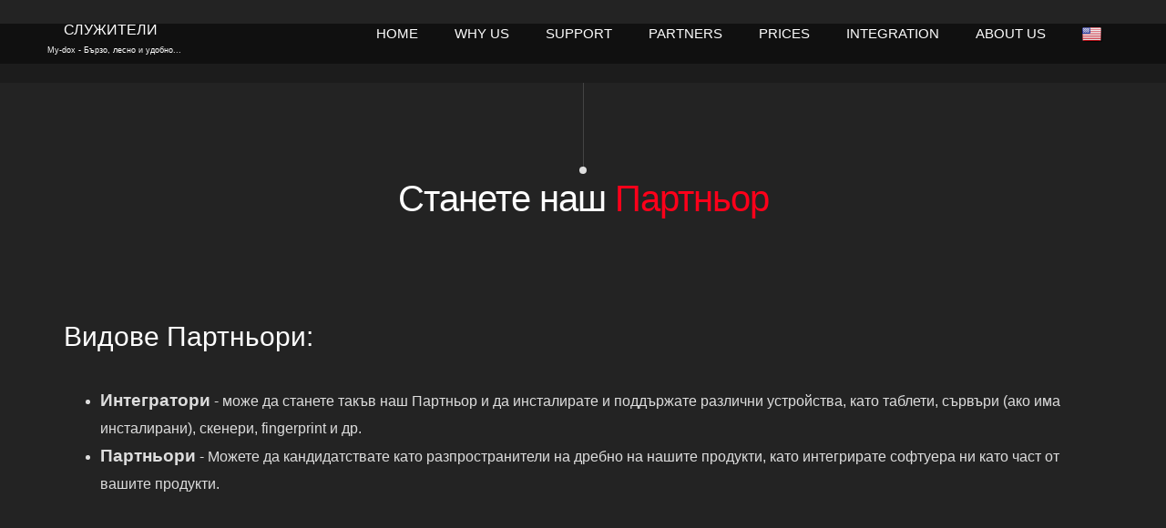

--- FILE ---
content_type: text/html; charset=UTF-8
request_url: https://employees.my-dox.com/shop/tpl-mply/partners.php
body_size: 9391
content:
<!DOCTYPE html>
﻿<html lang="en">
    <head>
<!--	<base href="tpl-logistic/">	-->
        <!-- Basic -->		
        <meta charset="utf-8">
         <title>My-dox Employee - Software managing accessing and contol.</title>        
        <meta name="keywords" content="online, invoices, invoice, invoicing, system, ERP, CRM, invoice, faktura, fakturi" />
		<meta name="description" content="My-Dox.com - online document management system, part of the ERP software of AceSoft Ltd">
		<meta name="author" content="Martin Panayotov - GNet Ltd."> 

        <!-- Mobile Metas -->
        <meta name="viewport" content="width=device-width, initial-scale=1.0">
        <!-- Theme CSS -->
        <link href="css/style.css" rel="stylesheet" media="screen">
        <!-- Responsive CSS -->
        <link href="css/theme-responsive.css" rel="stylesheet" media="screen">
        <!-- Skins Theme -->
        <link href="#" rel="stylesheet" media="screen" class="skin_color">

        <!-- Favicons -->
        <link rel="shortcut icon" href="img/icons/favicon.ico">
        <link rel="apple-touch-icon" href="img/icons/apple-touch-icon.png">
        <link rel="apple-touch-icon" sizes="72x72" href="img/icons/apple-touch-icon-72x72.png">
        <link rel="apple-touch-icon" sizes="114x114" href="img/icons/apple-touch-icon-114x114.png">   

        <!--[if IE]>
            <link rel="stylesheet" href="css/ie/ie.css">
        <![endif]-->

        <!--[if lte IE 8]>
            <script src="js/responsive/html5shiv.js"></script>
            <script src="js/responsive/respond.js"></script>
        <![endif]-->
		
<script type="text/javascript" src="http://my-dox.com/system/js/jquery-2.1.4.min.js"></script>

<script>
$(document).ready(function(){


//	$("document").scrollTop(200);

$('.langs_menu').hover(function() {
		$( this ).children('a:visible').addClass('curent_elem');
		$( this ).children('a:hidden').css('display', 'block').hide().fadeIn();
	}, function() {
		$( this ).children('a:not(.curent_elem)').fadeOut();
		$( this ).children('.curent_elem').removeClass('curent_elem');
	});
});
</script>
    </head>
    <body> 
     
        <!-- layout-->
        <div id="layout" class="layout-wide">
            <!-- Header Section-->
            <header class="section_title-02" style="border: 0px solid green; top:-160px; margin-bottom: -160px;">
			
                <!-- nav_logo Section-->
                <div class="nav_logo animated fadeInDown" style="height: 70px;">
                    <div class="container">
                        <div class="row">
                           <!-- Logo-->
                            <div class="col-md-3 logo">
                                <a href="http://employees.my-dox.com/shop/index.php" title="Back to Home"  style="font-size: 12pt;   font-weight: bolder; color: white;">
                                  <!--  <img src="img/logo.png" alt="Logo" class="logo_img" width="100">	-->
								  СЛУЖИТЕЛИ
                                </a>
								<span style="font-size: 9px; font-weight: bolder;position: relative; top: 20px; margin-left: -125px;text-align: center;  color: white;">My-dox - Бързо, лесно и удобно...</span>
                            </div>
                            <!-- End Logo-->
                            
							<!-- Nav-->
                            <nav class="col-md-9">
                                <!-- Menu-->
                                <ul id="menu" class="sf-menu">
                                    <li><a href="../#home">HOME</a></li>
                                    <li><a href="../#services">WHY US</a></li>
                                    <li><a href="../#team">SUPPORT</a></li>
									<li><a href="partners.php">PARTNERS</a></li>
                                    <li><a href="../#pricing">PRICES</a></li>
									<li><a href="integration.php">INTEGRATION</a></li>                                    
									<li><a href="about.php">ABOUT US</a></li>
									<li> <!--jag add lang -->
										﻿<div class="langs_menu" style="display: inline-table; width: 19px;">
		<a style="position: relative; display: block;" href="/shop/about.html?action=index&amp;lang=en_US" class="">
		<img src="/images/flags/flag_us.png" border="0"></a>
		<a style="position: relative; display: none;" href="/shop/about.html?action=index&amp;lang=ru_RU" class="">
		<img src="/images/flags/flag_ru.png" border="0"></a>
		<a style="position: relative; display: none;" href="/shop/about.html?action=index&amp;lang=it_IT" class="">
		<img src="/images/flags/flag_it.png" border="0"></a>
		<a style="position: relative; display: none;" href="/shop/about.html?action=index&amp;lang=bg_BG" class="">
		<img src="/images/flags/flag_bg.png" border="0"></a>
</div>									</li>
                                </ul>
                                <!-- End Menu-->
                            </nav>
                            <!-- End Nav-->						
                                
                        </div>
                    </div>
                </div>
                <!-- End nav_logo Section-->
                
                <!-- Info section Title-->
        <!--        <div class="container">
                    <div class="row">
                        <div class="col-md-12 text-center">
                            <h1>За Нас</h1>
                            <p class="lead">Pellentesque habitant morbi tristique senectus et netus et malesuada fames.</p>
                        </div>
                    </div>
                </div>    	jag-->        
                <!-- End Info section Title--> 
            </header>
            <!-- End Header Section-->

            <!-- crumbs-->
   <!--     <div class="crumbs border_bottom">
                <div class="container">
                    <div class="row">
                        <div class="col-md-12">
                            <ul>
                                <li><a href="../index.php">Начало</a></li>
                                <li>/</li>
                                <li>Партньори</li>
                            </ul>
                        </div>
                    </div>
                </div>        
            </div>
   -->      <!-- End crumbs-->

            <!-- Info title-->
            <div class="row-fluid info_title">
                <div class="vertical_line">
                    <div class="circle_bottom"></div>
                </div>
                <div class="info_vertical">
                    <h1>Станете наш <span>Партньор</span></h1>
                </div>
            </div>
            <!-- End Info title-->
			
			<div class="info_vertical">
              <h1></h1>
               <!--     <p class="lead">Ut wisi enim ad minim veniam, quis nostrud exerci tation ullamcorper suscipit lobortis nisl ut aliquip ex ea commodo consequat. Ut wisi enim ad minim veniam, quis nostrud.</p>		-->
            </div>
			
			<!-- Content Parallax-->
                <section class="opacy_bg_04 paddings">
                    <div class="container wow fadeInUp">
                        <div class="row">
                            <div class="col-md-12">
                                <h2>Видове Партньори:</h2>
                                <p>
								<ul>
									<li><b><big>Интегратори</big></b> - може да станете такъв наш Партньор и да инсталирате и поддържате различни устройства, като таблети, сървъри (ако има инсталирани), скенери, fingerprint и др.</li>
									<li><b><big>Партньори</big></b> - Можете да кандидатствате като разпространители на дребно на нашите продукти, като интегрирате софтуера ни като част от вашите продукти.</li>
								</ul>
								</p>
				<!--				<b style="text-align: center;margin: 0px auto; padding: 20px 40%;">КАНДИДАТСТВАЙ СЕГА!</b><br>		-->
                            </div>
                        </div>
                    </div> 
                </section>  
                <!-- End Content Parallax-->
				
            <!-- End content info - White Section--> 

            <!-- End content info - Parallax Section 02 -->
    <!--        <section class="content_info">		jag-->
                <!-- Parallax Background -->
         <!--   <div class="bg_parallax image_02_parallax"></div>		jag-->
                <!-- Parallax Background -->

                <!-- Content Parallax-->
            <!--  <section class="opacy_bg_02 paddings">
                    <div class="container wow fadeInUp">
                    
                        <div class="row results results-no-top">
                            <div class="col-md-3">
                                <i class="fa fa-bomb"></i>
                                <h2>1,000,123 <span>+</span></h2>
                                <h5>HOURS WORKED SINCE 2003</h5>                                
                            </div>
                            <div class="col-md-2">
                                <i class="fa fa-edit"></i>
                                <h2>6,233,954 <span>+</span></h2>
                                <h5>LINES OF CODEC</h5>
                            </div>
                            <div class="col-md-2">
                                 <i class="fa fa-group"></i>
                                <h2>780 <span>+</span></h2>
                                <h5>CLIENTS SERVED</h5>
                            </div>
                            <div class="col-md-3">                                    
                                <i class="fa fa-coffee"></i>
                                <h2>520 <span>=</span></h2>
                                <h5>PROJECTS COMPLETED</h5>
                            </div>
                            <div class="col-md-2">
                                <i class="fa fa-briefcase"></i>
                                <h2>18</h2>
                                <h5>YEARS OF EXPERIENCE</h5>
                            </div>
                        </div>   
                         
                    </div> 
                </section> 
				jag-->
                <!-- End Content Parallax--> 
  <!--          </section>   	jag-->
            <!-- End content info - Parallax Section 02 --> 

            <!-- Info title-->
      <!--  <div class="row-fluid info_title">
                <div class="vertical_line">
                    <div class="circle_bottom"></div>
                </div>
                <div class="info_vertical">
                    <h2>A <span>fact</span> worth a thousand words</h2>
                    <p>“We bring a personal and effective approach to every project we work on, which is why our clients love us and why they keep coming back.”</p>
                </div>
                <div class="vertical_line"></div>

                <i class="fa fa-coffee left"></i>
            </div>
		jag-->	
            <!-- End Info title-->
             <!-- End content info - White Section-->
        <!-- <section class="content_info">              
			 <div class="paddings">
                    <div class="container wow fadeInUp">
                        <div class="row">
                            <div class="col-md-6">
                                <h2>Who We Are</h2>
                                <p>Lorem ipsum dolor sit amet, consectetur adipiscing elit. Curabitur pellentesque neque eget diam posuere porta. Quisque ut nulla at nunc vehicula lacinia. Proin adipisciin faucibus orci luctus et ultrices posuere cubilia Curae; In eu libero ligula.</p>
                                <p>Lorem ipsum dolor sit amet, consectetur adipiscing elit. Curabitur pellentesque neque eget diam posuere porta. Quisque ut nulla at nunc vehicula lacinia. Proin adipiscing porta tellus, ut feugiat nibh adipiscing sit amet.</p>
                            </div>  

                            
                            <div class="col-md-6">
                                <div class="skills-wrapper wow animated fadeInRight">
                                    <h6 class="heading-progress">Web Design <span class="pull-right">88%</span></h6>
                                    <div class="progress">
                                        <div class="progress-bar" style="width: 88%" aria-valuemax="100" aria-valuemin="0" aria-valuenow="88" role="progressbar">
                                        </div>
                                    </div>
                                    <h6 class="heading-progress">Web Development <span class="pull-right">78%</span></h6>
                                    <div class="progress">
                                        <div class="progress-bar" style="width: 78%" aria-valuemax="100" aria-valuemin="0" aria-valuenow="78" role="progressbar">
                                        </div>
                                    </div>
                                    <h6 class="heading-progress">Marketing <span class="pull-right">82%</span></h6>
                                    <div class="progress">
                                        <div class="progress-bar" style="width: 82%" aria-valuemax="100" aria-valuemin="0" aria-valuenow="82" role="progressbar">
                                        </div>
                                    </div>  
                                    <h6 class="heading-progress">Front End <span class="pull-right">90%</span></h6>
                                    <div class="progress">
                                        <div class="progress-bar" style="width: 90%" aria-valuemax="100" aria-valuemin="0" aria-valuenow="90" role="progressbar">
                                        </div>
                                    </div>                    
                                </div>
                               
                            </div>                 
                        </div>
                    </div>
                </div>        
            </section>	jag-->    
            <!-- End content info - White Section-->
			
            <!-- Info title-->
    <!--    <div class="row-fluid info_title">
                <div class="vertical_line">
                    <div class="circle_bottom"></div>
                </div>
                <div class="info_vertical" id="scale-it">
                    <h2>Our Sponsors</h2>
                    <p>“Sollemnes wisi enim ad minim veniam, quis nostrud exerci tation ullamcorper suscipit lobortis nisl ut aliquip consequat.”</p>
                </div>
                <div class="vertical_line"></div>

                <i class="fa fa-tablet right"></i>
            </div>
	jag-->		
            <!-- End Info title-->

            <!-- End content info - Grey Section-->
                               ﻿<section class="content_info">
                <!-- Info Resalt-->
                <div class="info_resalt" style="background-color: wheat;">
                    <div class="container wow fadeInUp">
                        <div class="row">
                            <div class="col-md-12">
                               <!-- Sponsors Zone--> 
<ul class="owl-carousel carousel-sponsors tooltip-hover" id="carousel-sponsors">
                                    <li data-toggle="tooltip" title data-original-title="Archi M">
                                        <a href="#"  class="tooltip_hover" title="Archi M"><img src="img/sponsors/cservices.png" alt="Image" style="padding: 0px 20px;"></a>
                                    </li>
                                    <li data-toggle="tooltip" title data-original-title="Archi Industry">
                                        <a href="#"  class="tooltip_hover" title="Archi Industry"><img src="img/sponsors/archimm2.png" alt="Image" style="padding: 0px 20px;"></a>
                                    </li>
                                     <li data-toggle="tooltip" title data-original-title="Name Sponsor">
                                        <a href="#"  class="tooltip_hover" title="Name Sponsor"><img src="img/sponsors/archi_industry.png" alt="Image" style="padding: 0px 20px;"></a>
                                    </li>
                                    <li data-toggle="tooltip" title data-original-title="Gnet">
                                        <a href="#"  class="tooltip_hover" title="Gnet"><img src="img/sponsors/gnet_logoto.png" alt="Image" style="padding: 0px 20px;"></a>
                                    </li>
                                    <li data-toggle="tooltip" title data-original-title="Car Rentals  Bulgaria">
                                        <a href="#"  class="tooltip_hover" title="Car Rentals  Bulgaria"><img src="img/sponsors/carrentalslogo.png" alt="Image" style="padding: 0px 20px;"></a>
                                    </li>
                                    <li data-toggle="tooltip" title data-original-title="Deli'S">
                                        <a href="#"  class="tooltip_hover" title="Deli'S"><img src="img/sponsors/deli.png" alt="Image" style="padding: 0px 20px;"></a>
                                    </li>
                                    <li data-toggle="tooltip" title data-original-title="Archi M">
                                        <a href="#"  class="tooltip_hover" title="Archi M"><img src="img/sponsors/cservices.png" alt="Image" style="padding: 0px 20px;"></a>
                                    </li>
                                     <li data-toggle="tooltip" title data-original-title="Archi Industry">
                                        <a href="#"  class="tooltip_hover" title="Archi Industry"><img src="img/sponsors/archimm2.png" alt="Image" style="padding: 0px 20px;"></a>
                                    </li>                                       
</ul>
    <!-- End Sponsors Zone-->    
                            </div>                    
                        </div>
                    </div>
                </div>
                <!-- End Info Resalt-->
            </section>    
            <!-- End content info - Grey Section-->

            <!-- footer-->
<script type="text/javascript">
	$(function() {
		$(window).bind('load', function(){
			$("#GF_fixedbtn").fadeIn(300);
		});
	});
</script>



            <footer class="footer_top" style="background-image: url('https://gnet.bg/tpl/css/img/footer.png'); border: 0px solid red;">
                <div class="container">
                    <div class="row" style="border: 0px solid green;">
                        <!-- Social Section-->
                        <div class="col-md-3" style="margin: 0px auto; margin-bottom: 40px;">
                            <h3>Follow us</h3>
                            <!--<h3>ПОСЛЕДВАЙТЕ НИ</h3>!-->
                            							<ul class="social">
                                <li class="facebook"><span><i class="fa fa-facebook"></i></span><a href="https://www.facebook.com/gnet.bg" target="_blank">Facebook</a></li>
                                <li class="twitter"><span><i class="fa fa-twitter"></i></span><a href="https://twitter.com/GnetBG" target="_blank">Twitter</a></li>
                                <li class="github"><span><i class="fa fa-github"></i></span><a href="http://gnet.bg/blog/">Blog</a></li>
                    <!--            <li class="linkedin"><span><i class="fa fa-linkedin"></i></span><a href="#">Linkedin</a></li>		-->
                            </ul>
														<div class="widget-content" style="border: 0px solid red;">
							<!--		<p>Въведете вашия и-мейл, за да се абонирате за Бюлетина ни.</p>	-->
							<div class="input-group">
										<label for="subscription-email" class="placeholder">Newsletter</label>
										<div style="clear:both;"></div>
										<input type="email" id="subscription-email" name="email" class="form-control" required style="border-top-left-radius: 5px;
	border-bottom-left-radius: 5px;"/>
										<span class="input-group-btn" style="top: 16px;">
											<button class="btn btn-primary subscribe" style="margin-left: -3px; height:34px; border-top-left-radius: 0px;
	border-bottom-left-radius: 0px;">Join</button>
										</span>
										
										<div id="result-newsletter" style="border: 0px solid; position: absolute; display: block;top: 80px;left: -0px;width: 260px; clear: both;"> </div><br>
										
							</div>
							<p style="width: 95%; margin: 0px auto;    font-size: 13px; text-align: justify;">
								We only send emails once a month.							</p>
									
					<!--		<div class="input-group">
                                    <span class="input-group-addon">
                                        <i class="fa fa-envelope"></i>
                                    </span>
                                    <input class="form-control" placeholder="Email Address" name="email"  type="email" required="required">
                                    <span class="input-group-btn">
                                        <button class="btn btn-primary" type="submit" name="subscribe" >Go!</button>
                                    </span>
                                </div> 
								<div id="result-newsletter"></div>		-->
								</div>
								
                        </div>
                        <!-- End Social Section-->
                        
                        <!-- Recent links-->
												<div class="col-md-3" style="margin: 0px auto;">
                            <h3>OUR PRODUCTS</h3>
                            <!--<h3>НАШИТЕ&nbsp;ПРОДУКТИ</h3>!-->
                            <ul class="social">
                                <li class="facebook"><a href="https://erp.my-dox.com/shop/" target="_blank" title="My-Dox ERP">MY-DOX ERP - Business manager</a></li>
								<li class="facebook"><a href="https://eshop.my-dox.com/shop/" target="_blank" title="My-Dox - E-Commerce manager">E-Shop manager</a></li>
								<li class="facebook"><a href="https://hotels.my-dox.com/shop/" target="_blank" title="MY-Dox - Hotel manager">Hotel manager</a></li>
								<li class="facebook"><a href="https://assistant.my-dox.com/shop/" target="_blank" title="MY-Dox - Personal Finance Manager">Personal Finance Manager</a></li>
								<li class="facebook"><a href="https://accessing.my-dox.com/shop/" target="_blank" title="MY-Dox - MY-DOX Access Control">MY-DOX Access Control</a></li>
								<li class="facebook"><a href="https://employees.my-dox.com/shop/" target="_blank" title="MY-Dox - Employees manager">Employees manager</a></li>
								<li class="facebook"><a href="https://building.my-dox.com/shop/" target="_blank" title="MY-Dox - MY-DOX Building Manager">MY-DOX Building Manager</a></li> 
								
								<li class="facebook"><a href="https://events.my-dox.com/shop/" target="_blank" title="MY-Dox - Events manager">Events manager software</a></li> 
								<li class="facebook"><a href="https://secure.my-dox.com/shop/" target="_blank" title="MY-Dox - Secure Cloud">Secure cloud</a></li> 
								<li class="facebook"><a href="https://chat.my-dox.com/shop/" target="_blank" title="MY-Dox - Secure Chat">Secure chat service</a></li>
								<li class="facebook"><a href="https://autopark.my-dox.com/shop/" target="_blank" title="My-Dox Fleet management">Fleet management</a></li>

								
								<!--<li class="facebook"><a href="http://erp.my-dox.com/shop/" target="_blank" title="My-Dox ERP">ERP - Управление на бизнеса</a></li>
								<li class="facebook"><a href="http://autopark.my-dox.com/shop/" target="_blank" title="My-Dox Управление на Автопарк">Управление на автопарк</a></li>
								<li class="facebook"><a href="http://eshop.my-dox.com/shop/" target="_blank" title="My-Dox - Електронен магазин">Управление на Е-магазин</a></li>
								<li class="facebook"><a href="http://hotels.my-dox.com/shop/" target="_blank" title="MY-Dox - Управление на хотели">Управление на хотели</a></li>
								<li class="facebook"><a href="http://assistant.my-dox.com/shop/" target="_blank" title="MY-Dox - Личен Финансов Мениджър">Личен Финансов Мениджър</a></li>
								<li class="facebook"><a href="http://accessing.my-dox.com/shop/" target="_blank" title="MY-Dox - Контрол на достъпа">Контрол на  достъпа</a></li>
								<li class="facebook"><a href="http://employees.my-dox.com/shop/" target="_blank" title="MY-Dox - Управление на служители">Управление на служители</a></li>
								<li class="facebook"><a href="http://building.my-dox.com/shop/" target="_blank" title="MY-Dox - Управление на строителни компании">Управление на строителни компании</a></li>!-->
                    
                            </ul>                        
                        </div>
						               <!--    -->       <!-- End Recent links-->
                       

                        <!-- Newsletter our own-->
						<script type="text/javascript">
						
				/*		$('#newsletterForm').submit(function(event) {  
							  event.preventDefault();  
							  var url = $(this).attr('action');
							  var datos = $(this).serialize();  
							   $.get(url, datos, function(resultado) {  
								$('#result-newsletter').html(resultado);  
							});
						});
						
				*/
						
							$(function() {
								$(".subscribe").click(function() {
									var email=$("#subscription-email").val();
									var lngth = email.length;									
									
									if(!lngth){
							//		alert('Моля, въведете вашия имейл!');
									$("#result-newsletter").css('font-size','12px').html('Please, enter your email!');
									}
									else{
										if(email.indexOf('@') == -1 || email.indexOf('.') == -1)
										{ 
										//	alert('Невалиден формат на имейла. Моля, опитайте отново! Би трябвало да е от вида: ime@mail.bg');
											$("#result-newsletter").css('font-size','12px').html('Invalid email. Please try again.');
										}
										else
										{	
											$.post("/shop/logic/ajax.php?mode=marketing_list_add&email="+email+"");
										//	alert("Успешно добавихте имейла си!");
											$("#result-newsletter").css('font-size','12px').html('Успешно добавихте имейла си!');
										}	
									}
								});
								
								$("#subscription-email").click(function(){
										$("#result-newsletter").text('');
								});
							});
						</script>
					<!--	
						<div class="col-xs-12 col-sm-12 col-md-3">
							<section class="widget widget-subscription">
								 <h3>АБОНАМЕНТ ЗА БЮЛЕТИНА</h3>
								
							</section>
						</div>
					-->	
						 <!-- end Newsletter own -->
					    <!-- Newsletter OLD ORIGINAL-->
                  <!--  <div class="col-md-3">
                            <h3>АБОНАМЕНТ ЗА БЮЛЕТИНА</h3>  
                             <p>Въведете вашия и-мейл, за да се абонирате за Бюлетина ни.</p>
                            <form id="newsletterForm" class="newsletterForm" action="php/mailchip/newsletter-subscribe.php">
                                <div class="input-group">
                                    <span class="input-group-addon">
                                        <i class="fa fa-envelope"></i>
                                    </span>
                                    <input class="form-control" placeholder="Email Address" name="email"  type="email" required="required">
                                    <span class="input-group-btn">
                                        <button class="btn btn-primary" type="submit" name="subscribe" >Go!</button>
                                    </span>
                                </div>
                            </form>   
                            <div id="result-newsletter"></div>                    
                        </div>		-->
                        <!-- end Newsletter OLD ORIGINAL -->

                        <!-- Contact Us-->
                        <div class="col-md-3" style="margin: 0px auto;">
                           <h3>CONTACTS</h3>
                           <!--<h3>КОНТАКТИ</h3>!-->
                           <ul class="contact_footer">
                                <li>
																		<i class="fa fa-envelope"></i> martin@my-dox.com
									                                </li>
								
								                                <li>
                                    <i class="fa fa-headphones"></i> +359 / 888 310 104 <br>&nbsp; &nbsp; &nbsp; &nbsp; +359 / 888 321 300
                                </li>
								
								
                                <li class="location">
                                    <i class="fa fa-home"></i> ул. “Страхил войвода” 29А,<br>&nbsp; &nbsp; &nbsp; &nbsp;  гр. Варна
                                </li>     
								                            </ul>
                        </div>
                        <!-- Contact Us-->
						
						 <!-- Recent Links -->
                        <div class="col-md-3" style="margin: 0px auto;">
                            <h3>About us</h3>
                    <!--        <ul>
                                <li><a href="http://gnet.bg/webdesign.html" target="_blank" title="http://gnet.bg/webdesign.html"><img src="http://pools.my-dox.com/shop/tpl-pool/css/img/products/gnet_1.png" alt=""></a></li>
								
                                <li><a href="http://my-invoice.com" target="_blank" title="http://my-invoice.com"><img src="http://pools.my-dox.com/shop/tpl-pool/css/img/products/gnet_2.png" alt=""></a></li>
                                <li><a href="http://my-feedback.co" target="_blank" title="http://my-feedback.co"><img src="http://pools.my-dox.com/shop/tpl-pool/css/img/products/gnet_3.png" alt=""></a></li>
                                <li><a href="http://computerservice.bg/" target="_blank" title="http://computerservice.bg/"><img src="http://pools.my-dox.com/shop/tpl-pool/css/img/products/gnet_4.png" alt=""></a></li>
                            </ul>
					 -->
						<p style="width: 95%; margin: 0px auto;    font-size: 13px; text-align: justify;">
							
							
							<b>Acesoft</b> develops <b>management and accounting software</b> for online and retail businesses based on modern MY-DOX ERP Engine available in cloud or local infrastructure, which deliver simplified and integrated software on a real-time platform that helps you understand better your customers and partners and then efficiently plan, execute, and monitor your business in real time. We have our own data centre and offer domain services, hosting and cloud based services, graphic and web design and <a href="http://en.wikipedia.org/wiki/Rich_Internet_Application" target="_blank" rel="nofollow" title="What is RIA?">RIA</a> software. 
							Acesoft covers all of your business needs and offer already developed complex solutions (with included hardware) trough the technology - Encrypted server (cloud or local) and multi user access from any kind of appliances such as mobile phone, smartphone, tablet, laptop, pc and etc. 
							<br />
							We can design and build your whole IT infrastructure from bare metal local servers to cloud based virtual solutions. Our main goal is to simplify the use of software with easy and adaptive self-explanatory interface to minimize support and training. We have developed efficient online support platform integrated in every our software that help deliver very quick support and administration when needed. We have consultants and representatives in Germany, England and Italy 
							<br /> 
							We can offer you not just online presence for your services and products but a whole integrated software to help you manage efficiently your online and retail activities. From a personal web site to corporate web site and e-shops.
																					
							<!--
							Acesoft deals mainly with software development, hosting services, graphic and web desing and RIA software. 
We develop and integrate software for all of your business needs and offer already developed complex solutions (with included hardware) trough the technology - Encrypted server (cloud or local) and multi user access from any kind of appliances such as mobile phone, smartphone, tablet, laptop, pc and etc. 
We can offer you not just a website for your services and products but a whole integrated software in it. From a personal web site to corporate web site and e-shops.							
							<b>Acesoft</b> е фирма за софтуер, уеб и графичен дизайн, хостинг и <a href="http://en.wikipedia.org/wiki/Rich_Internet_Application" target="_blank" rel="nofollow" title="Какво е RIA?">RIA</a> софтуер. <br/>
						Ние разработваме и интегрираме софтуер за специфичните нужди на ващия бизнес и предлагаме готови комплексни решения (с включен хардуер) по технологията - Криптиран сървър (облачен или локален) и многопотребителски достъп от всякъде с всякакво у-во мобилно или настолно. <br/>Ние можем да ви представим в уеб не само с представителен сайт, но и с интегриран към него бизнес софтуер. From a personal web site to corporate web site and e-shops. !-->
							
							
							<!--Gnet.BG е фирма за уеб и графичен дизайн, хостинг и RIA Software. Ние изграждаме всякакви видове уеб сайтове. От малък личен уеб сайт до корпоративен уеб сайт или онлайн магазин.
							ново 
							<b>Acesoft</b> е фирма за софтуер, уеб и графичен дизайн, хостинг и <a href="http://en.wikipedia.org/wiki/Rich_Internet_Application" target="_blank" rel="nofollow" title="Какво е RIA?">RIA</a> софтуер.</p>
							<p>Ние изграждаме специфичен софтуер за ващия бизнес и предлагаме готови решения (облачни и локални) по технологията - Криптиран сървър и достъп от всякъде с всякакво у-во мобилно или настолно. Ние можем да ви представим в уеб не само с представителен сайт, но и с интегриран към него бизнес софтуер. От малък личен уеб сайт до корпоративен уеб сайт или онлайн магазин.</p>!-->
						</p>
                        </div>

                        <!-- End Recent Links-->
						
                    </div>
                </div>
            </footer>      
            <!-- End footer-->
		
	<link href='https://fonts.googleapis.com/css?family=Maven+Pro:400,700,500%7CRoboto+Condensed&subset=latin,cyrillic' rel='stylesheet' type='text/css'>
            <!-- footer-->
            <footer class="coopring" style="background-color: #656565; border-top:1px solid gray;">
			
				<div class="footer-line-div ng-scope" style="margin-left: 20px;"><hr class="footer-line footer2" style="width: 25%; margin-top: -2px;"></div>
					<p class="txt_footer" style="color: #B7B7B7;">
				
				&copy; GNET 1996 - 2014, &copy; AceSoft 2014 - 2026 All right reserved.				</p>
				<div class="footer-line-div ng-scope" style="margin-left: 73%;"><hr class="footer-line footer2" style="width: 25%;margin-top: -2px;"></div>
				
            </footer>
            <!-- End footer-->
<!--<div class="login_reg" style="display: block; z-index: 999999;">Try it free for 30 days</div>

<div id="login_reg_div">
	<div id="login_reg" style="z-index: 1000000; /* height:55px; */ ">
		<div class="close_try_free"></div>
	</div>
</div>
!-->
<!--
<script type="text/javascript" src="/javascript_new/login.js"></script>
<script type="text/javascript" src="/javascript_new/spin.min.js"></script>
<script type="text/javascript" src="/js/loadingScreen.js"></script>!-->
<script>
	//var loadingScrWords = { defaultMsg : 'My-Dox is working for you' }
	$(function(){
        	})
</script>		
            <!-- footer-->
      <!--      <footer class="coopring">
                <p>&copy; 2014 Jekas. All Rights Reserved.</p>
            </footer>      
      -->      <!-- End footer-->
        </div>
        <!-- End layout-->
   
        <!-- ======================= JQuery libs =========================== -->
        <!-- jQuery local-->
        <script type="text/javascript" src="js/jquery.js"></script>
        <!--Nav-->
        <script type="text/javascript" src="js/nav/tinynav.js"></script> 
        <script type="text/javascript" src="js/nav/superfish.js"></script> 
        <script type="text/javascript" src="js/nav/hoverIntent.js"></script>  
        <script type="text/javascript" src="js/nav/jquery.sticky.js"></script>                                               
        <!--Totop-->
        <script type="text/javascript" src="js/totop/jquery.ui.totop.js" ></script>  
        <!--Slide Revolution-->
        <script type="text/javascript" src="js/rs-plugin/js/jquery.themepunch.tools.min.js" ></script>      
        <script type='text/javascript' src='js/rs-plugin/js/jquery.themepunch.revolution.min.js'></script>   
        <!--owl-carousel-->
        <script type="text/javascript" src="js/carousel/owl.carousel.js"></script>    
        <!--Ligbox--> 
        <script type="text/javascript" src="js/fancybox/jquery.fancybox.pack.js"></script>  
        <!--Gallery Grid--> 
        <script type="text/javascript" src="js/gallery/modernizr.custom.26633.js"></script>
        <script type="text/javascript" src="js/gallery/jquery.gridrotator.js"></script>     
        <!--Minislider Team-->         
        <script type="text/javascript" src="js/team/modernizr.custom.63321.js"></script>
        <script type="text/javascript" src="js/team/jquery.catslider.js"></script> 
        <!--Filters-->
        <script type="text/javascript" src="js/filters/jquery.isotope.js" ></script>   
        <!--Theme Options-->
        <script type="text/javascript" src="js/theme-options/theme-options.js"></script>
        <script type="text/javascript" src="js/theme-options/jquery.cookies.js"></script> 
        <!-- Twitter Feed-->
        <script type="text/javascript" src="js/twitter/jquery.tweet.js"></script>   
        <!-- WOW-master-->
        <script type="text/javascript" src="js/animations/wow.min.js"></script> 
        <!-- Parallax-->
        <script type="text/javascript" src="js/parallax/jquery.inview.js"></script>
        <script type="text/javascript" src="js/parallax/nbw-parallax.js"></script>                           
        <!-- Bootstrap.js-->
        <script type="text/javascript" src="js/bootstrap/bootstrap.js"></script>
        <!--fUNCTIONS-->
        <script type="text/javascript" src="js/main.js"></script>
        <!-- ======================= End JQuery libs =========================== -->
  </body>
</html>

--- FILE ---
content_type: text/html; charset=UTF-8
request_url: https://employees.my-dox.com/shop/tpl-mply/partners.php
body_size: 9390
content:
<!DOCTYPE html>
﻿<html lang="en">
    <head>
<!--	<base href="tpl-logistic/">	-->
        <!-- Basic -->		
        <meta charset="utf-8">
         <title>My-dox Employee - Software managing accessing and contol.</title>        
        <meta name="keywords" content="online, invoices, invoice, invoicing, system, ERP, CRM, invoice, faktura, fakturi" />
		<meta name="description" content="My-Dox.com - online document management system, part of the ERP software of AceSoft Ltd">
		<meta name="author" content="Martin Panayotov - GNet Ltd."> 

        <!-- Mobile Metas -->
        <meta name="viewport" content="width=device-width, initial-scale=1.0">
        <!-- Theme CSS -->
        <link href="css/style.css" rel="stylesheet" media="screen">
        <!-- Responsive CSS -->
        <link href="css/theme-responsive.css" rel="stylesheet" media="screen">
        <!-- Skins Theme -->
        <link href="#" rel="stylesheet" media="screen" class="skin_color">

        <!-- Favicons -->
        <link rel="shortcut icon" href="img/icons/favicon.ico">
        <link rel="apple-touch-icon" href="img/icons/apple-touch-icon.png">
        <link rel="apple-touch-icon" sizes="72x72" href="img/icons/apple-touch-icon-72x72.png">
        <link rel="apple-touch-icon" sizes="114x114" href="img/icons/apple-touch-icon-114x114.png">   

        <!--[if IE]>
            <link rel="stylesheet" href="css/ie/ie.css">
        <![endif]-->

        <!--[if lte IE 8]>
            <script src="js/responsive/html5shiv.js"></script>
            <script src="js/responsive/respond.js"></script>
        <![endif]-->
		
<script type="text/javascript" src="http://my-dox.com/system/js/jquery-2.1.4.min.js"></script>

<script>
$(document).ready(function(){


//	$("document").scrollTop(200);

$('.langs_menu').hover(function() {
		$( this ).children('a:visible').addClass('curent_elem');
		$( this ).children('a:hidden').css('display', 'block').hide().fadeIn();
	}, function() {
		$( this ).children('a:not(.curent_elem)').fadeOut();
		$( this ).children('.curent_elem').removeClass('curent_elem');
	});
});
</script>
    </head>
    <body> 
     
        <!-- layout-->
        <div id="layout" class="layout-wide">
            <!-- Header Section-->
            <header class="section_title-02" style="border: 0px solid green; top:-160px; margin-bottom: -160px;">
			
                <!-- nav_logo Section-->
                <div class="nav_logo animated fadeInDown" style="height: 70px;">
                    <div class="container">
                        <div class="row">
                           <!-- Logo-->
                            <div class="col-md-3 logo">
                                <a href="http://employees.my-dox.com/shop/index.php" title="Back to Home"  style="font-size: 12pt;   font-weight: bolder; color: white;">
                                  <!--  <img src="img/logo.png" alt="Logo" class="logo_img" width="100">	-->
								  СЛУЖИТЕЛИ
                                </a>
								<span style="font-size: 9px; font-weight: bolder;position: relative; top: 20px; margin-left: -125px;text-align: center;  color: white;">My-dox - Бързо, лесно и удобно...</span>
                            </div>
                            <!-- End Logo-->
                            
							<!-- Nav-->
                            <nav class="col-md-9">
                                <!-- Menu-->
                                <ul id="menu" class="sf-menu">
                                    <li><a href="../#home">HOME</a></li>
                                    <li><a href="../#services">WHY US</a></li>
                                    <li><a href="../#team">SUPPORT</a></li>
									<li><a href="partners.php">PARTNERS</a></li>
                                    <li><a href="../#pricing">PRICES</a></li>
									<li><a href="integration.php">INTEGRATION</a></li>                                    
									<li><a href="about.php">ABOUT US</a></li>
									<li> <!--jag add lang -->
										﻿<div class="langs_menu" style="display: inline-table; width: 19px;">
		<a style="position: relative; display: block;" href="/shop/about.html?action=index&amp;lang=en_US" class="">
		<img src="/images/flags/flag_us.png" border="0"></a>
		<a style="position: relative; display: none;" href="/shop/about.html?action=index&amp;lang=ru_RU" class="">
		<img src="/images/flags/flag_ru.png" border="0"></a>
		<a style="position: relative; display: none;" href="/shop/about.html?action=index&amp;lang=it_IT" class="">
		<img src="/images/flags/flag_it.png" border="0"></a>
		<a style="position: relative; display: none;" href="/shop/about.html?action=index&amp;lang=bg_BG" class="">
		<img src="/images/flags/flag_bg.png" border="0"></a>
</div>									</li>
                                </ul>
                                <!-- End Menu-->
                            </nav>
                            <!-- End Nav-->						
                                
                        </div>
                    </div>
                </div>
                <!-- End nav_logo Section-->
                
                <!-- Info section Title-->
        <!--        <div class="container">
                    <div class="row">
                        <div class="col-md-12 text-center">
                            <h1>За Нас</h1>
                            <p class="lead">Pellentesque habitant morbi tristique senectus et netus et malesuada fames.</p>
                        </div>
                    </div>
                </div>    	jag-->        
                <!-- End Info section Title--> 
            </header>
            <!-- End Header Section-->

            <!-- crumbs-->
   <!--     <div class="crumbs border_bottom">
                <div class="container">
                    <div class="row">
                        <div class="col-md-12">
                            <ul>
                                <li><a href="../index.php">Начало</a></li>
                                <li>/</li>
                                <li>Партньори</li>
                            </ul>
                        </div>
                    </div>
                </div>        
            </div>
   -->      <!-- End crumbs-->

            <!-- Info title-->
            <div class="row-fluid info_title">
                <div class="vertical_line">
                    <div class="circle_bottom"></div>
                </div>
                <div class="info_vertical">
                    <h1>Станете наш <span>Партньор</span></h1>
                </div>
            </div>
            <!-- End Info title-->
			
			<div class="info_vertical">
              <h1></h1>
               <!--     <p class="lead">Ut wisi enim ad minim veniam, quis nostrud exerci tation ullamcorper suscipit lobortis nisl ut aliquip ex ea commodo consequat. Ut wisi enim ad minim veniam, quis nostrud.</p>		-->
            </div>
			
			<!-- Content Parallax-->
                <section class="opacy_bg_04 paddings">
                    <div class="container wow fadeInUp">
                        <div class="row">
                            <div class="col-md-12">
                                <h2>Видове Партньори:</h2>
                                <p>
								<ul>
									<li><b><big>Интегратори</big></b> - може да станете такъв наш Партньор и да инсталирате и поддържате различни устройства, като таблети, сървъри (ако има инсталирани), скенери, fingerprint и др.</li>
									<li><b><big>Партньори</big></b> - Можете да кандидатствате като разпространители на дребно на нашите продукти, като интегрирате софтуера ни като част от вашите продукти.</li>
								</ul>
								</p>
				<!--				<b style="text-align: center;margin: 0px auto; padding: 20px 40%;">КАНДИДАТСТВАЙ СЕГА!</b><br>		-->
                            </div>
                        </div>
                    </div> 
                </section>  
                <!-- End Content Parallax-->
				
            <!-- End content info - White Section--> 

            <!-- End content info - Parallax Section 02 -->
    <!--        <section class="content_info">		jag-->
                <!-- Parallax Background -->
         <!--   <div class="bg_parallax image_02_parallax"></div>		jag-->
                <!-- Parallax Background -->

                <!-- Content Parallax-->
            <!--  <section class="opacy_bg_02 paddings">
                    <div class="container wow fadeInUp">
                    
                        <div class="row results results-no-top">
                            <div class="col-md-3">
                                <i class="fa fa-bomb"></i>
                                <h2>1,000,123 <span>+</span></h2>
                                <h5>HOURS WORKED SINCE 2003</h5>                                
                            </div>
                            <div class="col-md-2">
                                <i class="fa fa-edit"></i>
                                <h2>6,233,954 <span>+</span></h2>
                                <h5>LINES OF CODEC</h5>
                            </div>
                            <div class="col-md-2">
                                 <i class="fa fa-group"></i>
                                <h2>780 <span>+</span></h2>
                                <h5>CLIENTS SERVED</h5>
                            </div>
                            <div class="col-md-3">                                    
                                <i class="fa fa-coffee"></i>
                                <h2>520 <span>=</span></h2>
                                <h5>PROJECTS COMPLETED</h5>
                            </div>
                            <div class="col-md-2">
                                <i class="fa fa-briefcase"></i>
                                <h2>18</h2>
                                <h5>YEARS OF EXPERIENCE</h5>
                            </div>
                        </div>   
                         
                    </div> 
                </section> 
				jag-->
                <!-- End Content Parallax--> 
  <!--          </section>   	jag-->
            <!-- End content info - Parallax Section 02 --> 

            <!-- Info title-->
      <!--  <div class="row-fluid info_title">
                <div class="vertical_line">
                    <div class="circle_bottom"></div>
                </div>
                <div class="info_vertical">
                    <h2>A <span>fact</span> worth a thousand words</h2>
                    <p>“We bring a personal and effective approach to every project we work on, which is why our clients love us and why they keep coming back.”</p>
                </div>
                <div class="vertical_line"></div>

                <i class="fa fa-coffee left"></i>
            </div>
		jag-->	
            <!-- End Info title-->
             <!-- End content info - White Section-->
        <!-- <section class="content_info">              
			 <div class="paddings">
                    <div class="container wow fadeInUp">
                        <div class="row">
                            <div class="col-md-6">
                                <h2>Who We Are</h2>
                                <p>Lorem ipsum dolor sit amet, consectetur adipiscing elit. Curabitur pellentesque neque eget diam posuere porta. Quisque ut nulla at nunc vehicula lacinia. Proin adipisciin faucibus orci luctus et ultrices posuere cubilia Curae; In eu libero ligula.</p>
                                <p>Lorem ipsum dolor sit amet, consectetur adipiscing elit. Curabitur pellentesque neque eget diam posuere porta. Quisque ut nulla at nunc vehicula lacinia. Proin adipiscing porta tellus, ut feugiat nibh adipiscing sit amet.</p>
                            </div>  

                            
                            <div class="col-md-6">
                                <div class="skills-wrapper wow animated fadeInRight">
                                    <h6 class="heading-progress">Web Design <span class="pull-right">88%</span></h6>
                                    <div class="progress">
                                        <div class="progress-bar" style="width: 88%" aria-valuemax="100" aria-valuemin="0" aria-valuenow="88" role="progressbar">
                                        </div>
                                    </div>
                                    <h6 class="heading-progress">Web Development <span class="pull-right">78%</span></h6>
                                    <div class="progress">
                                        <div class="progress-bar" style="width: 78%" aria-valuemax="100" aria-valuemin="0" aria-valuenow="78" role="progressbar">
                                        </div>
                                    </div>
                                    <h6 class="heading-progress">Marketing <span class="pull-right">82%</span></h6>
                                    <div class="progress">
                                        <div class="progress-bar" style="width: 82%" aria-valuemax="100" aria-valuemin="0" aria-valuenow="82" role="progressbar">
                                        </div>
                                    </div>  
                                    <h6 class="heading-progress">Front End <span class="pull-right">90%</span></h6>
                                    <div class="progress">
                                        <div class="progress-bar" style="width: 90%" aria-valuemax="100" aria-valuemin="0" aria-valuenow="90" role="progressbar">
                                        </div>
                                    </div>                    
                                </div>
                               
                            </div>                 
                        </div>
                    </div>
                </div>        
            </section>	jag-->    
            <!-- End content info - White Section-->
			
            <!-- Info title-->
    <!--    <div class="row-fluid info_title">
                <div class="vertical_line">
                    <div class="circle_bottom"></div>
                </div>
                <div class="info_vertical" id="scale-it">
                    <h2>Our Sponsors</h2>
                    <p>“Sollemnes wisi enim ad minim veniam, quis nostrud exerci tation ullamcorper suscipit lobortis nisl ut aliquip consequat.”</p>
                </div>
                <div class="vertical_line"></div>

                <i class="fa fa-tablet right"></i>
            </div>
	jag-->		
            <!-- End Info title-->

            <!-- End content info - Grey Section-->
                               ﻿<section class="content_info">
                <!-- Info Resalt-->
                <div class="info_resalt" style="background-color: wheat;">
                    <div class="container wow fadeInUp">
                        <div class="row">
                            <div class="col-md-12">
                               <!-- Sponsors Zone--> 
<ul class="owl-carousel carousel-sponsors tooltip-hover" id="carousel-sponsors">
                                    <li data-toggle="tooltip" title data-original-title="Archi M">
                                        <a href="#"  class="tooltip_hover" title="Archi M"><img src="img/sponsors/cservices.png" alt="Image" style="padding: 0px 20px;"></a>
                                    </li>
                                    <li data-toggle="tooltip" title data-original-title="Archi Industry">
                                        <a href="#"  class="tooltip_hover" title="Archi Industry"><img src="img/sponsors/archimm2.png" alt="Image" style="padding: 0px 20px;"></a>
                                    </li>
                                     <li data-toggle="tooltip" title data-original-title="Name Sponsor">
                                        <a href="#"  class="tooltip_hover" title="Name Sponsor"><img src="img/sponsors/archi_industry.png" alt="Image" style="padding: 0px 20px;"></a>
                                    </li>
                                    <li data-toggle="tooltip" title data-original-title="Gnet">
                                        <a href="#"  class="tooltip_hover" title="Gnet"><img src="img/sponsors/gnet_logoto.png" alt="Image" style="padding: 0px 20px;"></a>
                                    </li>
                                    <li data-toggle="tooltip" title data-original-title="Car Rentals  Bulgaria">
                                        <a href="#"  class="tooltip_hover" title="Car Rentals  Bulgaria"><img src="img/sponsors/carrentalslogo.png" alt="Image" style="padding: 0px 20px;"></a>
                                    </li>
                                    <li data-toggle="tooltip" title data-original-title="Deli'S">
                                        <a href="#"  class="tooltip_hover" title="Deli'S"><img src="img/sponsors/deli.png" alt="Image" style="padding: 0px 20px;"></a>
                                    </li>
                                    <li data-toggle="tooltip" title data-original-title="Archi M">
                                        <a href="#"  class="tooltip_hover" title="Archi M"><img src="img/sponsors/cservices.png" alt="Image" style="padding: 0px 20px;"></a>
                                    </li>
                                     <li data-toggle="tooltip" title data-original-title="Archi Industry">
                                        <a href="#"  class="tooltip_hover" title="Archi Industry"><img src="img/sponsors/archimm2.png" alt="Image" style="padding: 0px 20px;"></a>
                                    </li>                                       
</ul>
    <!-- End Sponsors Zone-->    
                            </div>                    
                        </div>
                    </div>
                </div>
                <!-- End Info Resalt-->
            </section>    
            <!-- End content info - Grey Section-->

            <!-- footer-->
<script type="text/javascript">
	$(function() {
		$(window).bind('load', function(){
			$("#GF_fixedbtn").fadeIn(300);
		});
	});
</script>



            <footer class="footer_top" style="background-image: url('https://gnet.bg/tpl/css/img/footer.png'); border: 0px solid red;">
                <div class="container">
                    <div class="row" style="border: 0px solid green;">
                        <!-- Social Section-->
                        <div class="col-md-3" style="margin: 0px auto; margin-bottom: 40px;">
                            <h3>Follow us</h3>
                            <!--<h3>ПОСЛЕДВАЙТЕ НИ</h3>!-->
                            							<ul class="social">
                                <li class="facebook"><span><i class="fa fa-facebook"></i></span><a href="https://www.facebook.com/gnet.bg" target="_blank">Facebook</a></li>
                                <li class="twitter"><span><i class="fa fa-twitter"></i></span><a href="https://twitter.com/GnetBG" target="_blank">Twitter</a></li>
                                <li class="github"><span><i class="fa fa-github"></i></span><a href="http://gnet.bg/blog/">Blog</a></li>
                    <!--            <li class="linkedin"><span><i class="fa fa-linkedin"></i></span><a href="#">Linkedin</a></li>		-->
                            </ul>
														<div class="widget-content" style="border: 0px solid red;">
							<!--		<p>Въведете вашия и-мейл, за да се абонирате за Бюлетина ни.</p>	-->
							<div class="input-group">
										<label for="subscription-email" class="placeholder">Newsletter</label>
										<div style="clear:both;"></div>
										<input type="email" id="subscription-email" name="email" class="form-control" required style="border-top-left-radius: 5px;
	border-bottom-left-radius: 5px;"/>
										<span class="input-group-btn" style="top: 16px;">
											<button class="btn btn-primary subscribe" style="margin-left: -3px; height:34px; border-top-left-radius: 0px;
	border-bottom-left-radius: 0px;">Join</button>
										</span>
										
										<div id="result-newsletter" style="border: 0px solid; position: absolute; display: block;top: 80px;left: -0px;width: 260px; clear: both;"> </div><br>
										
							</div>
							<p style="width: 95%; margin: 0px auto;    font-size: 13px; text-align: justify;">
								We only send emails once a month.							</p>
									
					<!--		<div class="input-group">
                                    <span class="input-group-addon">
                                        <i class="fa fa-envelope"></i>
                                    </span>
                                    <input class="form-control" placeholder="Email Address" name="email"  type="email" required="required">
                                    <span class="input-group-btn">
                                        <button class="btn btn-primary" type="submit" name="subscribe" >Go!</button>
                                    </span>
                                </div> 
								<div id="result-newsletter"></div>		-->
								</div>
								
                        </div>
                        <!-- End Social Section-->
                        
                        <!-- Recent links-->
												<div class="col-md-3" style="margin: 0px auto;">
                            <h3>OUR PRODUCTS</h3>
                            <!--<h3>НАШИТЕ&nbsp;ПРОДУКТИ</h3>!-->
                            <ul class="social">
                                <li class="facebook"><a href="https://erp.my-dox.com/shop/" target="_blank" title="My-Dox ERP">MY-DOX ERP - Business manager</a></li>
								<li class="facebook"><a href="https://eshop.my-dox.com/shop/" target="_blank" title="My-Dox - E-Commerce manager">E-Shop manager</a></li>
								<li class="facebook"><a href="https://hotels.my-dox.com/shop/" target="_blank" title="MY-Dox - Hotel manager">Hotel manager</a></li>
								<li class="facebook"><a href="https://assistant.my-dox.com/shop/" target="_blank" title="MY-Dox - Personal Finance Manager">Personal Finance Manager</a></li>
								<li class="facebook"><a href="https://accessing.my-dox.com/shop/" target="_blank" title="MY-Dox - MY-DOX Access Control">MY-DOX Access Control</a></li>
								<li class="facebook"><a href="https://employees.my-dox.com/shop/" target="_blank" title="MY-Dox - Employees manager">Employees manager</a></li>
								<li class="facebook"><a href="https://building.my-dox.com/shop/" target="_blank" title="MY-Dox - MY-DOX Building Manager">MY-DOX Building Manager</a></li> 
								
								<li class="facebook"><a href="https://events.my-dox.com/shop/" target="_blank" title="MY-Dox - Events manager">Events manager software</a></li> 
								<li class="facebook"><a href="https://secure.my-dox.com/shop/" target="_blank" title="MY-Dox - Secure Cloud">Secure cloud</a></li> 
								<li class="facebook"><a href="https://chat.my-dox.com/shop/" target="_blank" title="MY-Dox - Secure Chat">Secure chat service</a></li>
								<li class="facebook"><a href="https://autopark.my-dox.com/shop/" target="_blank" title="My-Dox Fleet management">Fleet management</a></li>

								
								<!--<li class="facebook"><a href="http://erp.my-dox.com/shop/" target="_blank" title="My-Dox ERP">ERP - Управление на бизнеса</a></li>
								<li class="facebook"><a href="http://autopark.my-dox.com/shop/" target="_blank" title="My-Dox Управление на Автопарк">Управление на автопарк</a></li>
								<li class="facebook"><a href="http://eshop.my-dox.com/shop/" target="_blank" title="My-Dox - Електронен магазин">Управление на Е-магазин</a></li>
								<li class="facebook"><a href="http://hotels.my-dox.com/shop/" target="_blank" title="MY-Dox - Управление на хотели">Управление на хотели</a></li>
								<li class="facebook"><a href="http://assistant.my-dox.com/shop/" target="_blank" title="MY-Dox - Личен Финансов Мениджър">Личен Финансов Мениджър</a></li>
								<li class="facebook"><a href="http://accessing.my-dox.com/shop/" target="_blank" title="MY-Dox - Контрол на достъпа">Контрол на  достъпа</a></li>
								<li class="facebook"><a href="http://employees.my-dox.com/shop/" target="_blank" title="MY-Dox - Управление на служители">Управление на служители</a></li>
								<li class="facebook"><a href="http://building.my-dox.com/shop/" target="_blank" title="MY-Dox - Управление на строителни компании">Управление на строителни компании</a></li>!-->
                    
                            </ul>                        
                        </div>
						               <!--    -->       <!-- End Recent links-->
                       

                        <!-- Newsletter our own-->
						<script type="text/javascript">
						
				/*		$('#newsletterForm').submit(function(event) {  
							  event.preventDefault();  
							  var url = $(this).attr('action');
							  var datos = $(this).serialize();  
							   $.get(url, datos, function(resultado) {  
								$('#result-newsletter').html(resultado);  
							});
						});
						
				*/
						
							$(function() {
								$(".subscribe").click(function() {
									var email=$("#subscription-email").val();
									var lngth = email.length;									
									
									if(!lngth){
							//		alert('Моля, въведете вашия имейл!');
									$("#result-newsletter").css('font-size','12px').html('Please, enter your email!');
									}
									else{
										if(email.indexOf('@') == -1 || email.indexOf('.') == -1)
										{ 
										//	alert('Невалиден формат на имейла. Моля, опитайте отново! Би трябвало да е от вида: ime@mail.bg');
											$("#result-newsletter").css('font-size','12px').html('Invalid email. Please try again.');
										}
										else
										{	
											$.post("/shop/logic/ajax.php?mode=marketing_list_add&email="+email+"");
										//	alert("Успешно добавихте имейла си!");
											$("#result-newsletter").css('font-size','12px').html('Успешно добавихте имейла си!');
										}	
									}
								});
								
								$("#subscription-email").click(function(){
										$("#result-newsletter").text('');
								});
							});
						</script>
					<!--	
						<div class="col-xs-12 col-sm-12 col-md-3">
							<section class="widget widget-subscription">
								 <h3>АБОНАМЕНТ ЗА БЮЛЕТИНА</h3>
								
							</section>
						</div>
					-->	
						 <!-- end Newsletter own -->
					    <!-- Newsletter OLD ORIGINAL-->
                  <!--  <div class="col-md-3">
                            <h3>АБОНАМЕНТ ЗА БЮЛЕТИНА</h3>  
                             <p>Въведете вашия и-мейл, за да се абонирате за Бюлетина ни.</p>
                            <form id="newsletterForm" class="newsletterForm" action="php/mailchip/newsletter-subscribe.php">
                                <div class="input-group">
                                    <span class="input-group-addon">
                                        <i class="fa fa-envelope"></i>
                                    </span>
                                    <input class="form-control" placeholder="Email Address" name="email"  type="email" required="required">
                                    <span class="input-group-btn">
                                        <button class="btn btn-primary" type="submit" name="subscribe" >Go!</button>
                                    </span>
                                </div>
                            </form>   
                            <div id="result-newsletter"></div>                    
                        </div>		-->
                        <!-- end Newsletter OLD ORIGINAL -->

                        <!-- Contact Us-->
                        <div class="col-md-3" style="margin: 0px auto;">
                           <h3>CONTACTS</h3>
                           <!--<h3>КОНТАКТИ</h3>!-->
                           <ul class="contact_footer">
                                <li>
																		<i class="fa fa-envelope"></i> martin@my-dox.com
									                                </li>
								
								                                <li>
                                    <i class="fa fa-headphones"></i> +359 / 888 310 104 <br>&nbsp; &nbsp; &nbsp; &nbsp; +359 / 888 321 300
                                </li>
								
								
                                <li class="location">
                                    <i class="fa fa-home"></i> ул. “Страхил войвода” 29А,<br>&nbsp; &nbsp; &nbsp; &nbsp;  гр. Варна
                                </li>     
								                            </ul>
                        </div>
                        <!-- Contact Us-->
						
						 <!-- Recent Links -->
                        <div class="col-md-3" style="margin: 0px auto;">
                            <h3>About us</h3>
                    <!--        <ul>
                                <li><a href="http://gnet.bg/webdesign.html" target="_blank" title="http://gnet.bg/webdesign.html"><img src="http://pools.my-dox.com/shop/tpl-pool/css/img/products/gnet_1.png" alt=""></a></li>
								
                                <li><a href="http://my-invoice.com" target="_blank" title="http://my-invoice.com"><img src="http://pools.my-dox.com/shop/tpl-pool/css/img/products/gnet_2.png" alt=""></a></li>
                                <li><a href="http://my-feedback.co" target="_blank" title="http://my-feedback.co"><img src="http://pools.my-dox.com/shop/tpl-pool/css/img/products/gnet_3.png" alt=""></a></li>
                                <li><a href="http://computerservice.bg/" target="_blank" title="http://computerservice.bg/"><img src="http://pools.my-dox.com/shop/tpl-pool/css/img/products/gnet_4.png" alt=""></a></li>
                            </ul>
					 -->
						<p style="width: 95%; margin: 0px auto;    font-size: 13px; text-align: justify;">
							
							
							<b>Acesoft</b> develops <b>management and accounting software</b> for online and retail businesses based on modern MY-DOX ERP Engine available in cloud or local infrastructure, which deliver simplified and integrated software on a real-time platform that helps you understand better your customers and partners and then efficiently plan, execute, and monitor your business in real time. We have our own data centre and offer domain services, hosting and cloud based services, graphic and web design and <a href="http://en.wikipedia.org/wiki/Rich_Internet_Application" target="_blank" rel="nofollow" title="What is RIA?">RIA</a> software. 
							Acesoft covers all of your business needs and offer already developed complex solutions (with included hardware) trough the technology - Encrypted server (cloud or local) and multi user access from any kind of appliances such as mobile phone, smartphone, tablet, laptop, pc and etc. 
							<br />
							We can design and build your whole IT infrastructure from bare metal local servers to cloud based virtual solutions. Our main goal is to simplify the use of software with easy and adaptive self-explanatory interface to minimize support and training. We have developed efficient online support platform integrated in every our software that help deliver very quick support and administration when needed. We have consultants and representatives in Germany, England and Italy 
							<br /> 
							We can offer you not just online presence for your services and products but a whole integrated software to help you manage efficiently your online and retail activities. From a personal web site to corporate web site and e-shops.
																					
							<!--
							Acesoft deals mainly with software development, hosting services, graphic and web desing and RIA software. 
We develop and integrate software for all of your business needs and offer already developed complex solutions (with included hardware) trough the technology - Encrypted server (cloud or local) and multi user access from any kind of appliances such as mobile phone, smartphone, tablet, laptop, pc and etc. 
We can offer you not just a website for your services and products but a whole integrated software in it. From a personal web site to corporate web site and e-shops.							
							<b>Acesoft</b> е фирма за софтуер, уеб и графичен дизайн, хостинг и <a href="http://en.wikipedia.org/wiki/Rich_Internet_Application" target="_blank" rel="nofollow" title="Какво е RIA?">RIA</a> софтуер. <br/>
						Ние разработваме и интегрираме софтуер за специфичните нужди на ващия бизнес и предлагаме готови комплексни решения (с включен хардуер) по технологията - Криптиран сървър (облачен или локален) и многопотребителски достъп от всякъде с всякакво у-во мобилно или настолно. <br/>Ние можем да ви представим в уеб не само с представителен сайт, но и с интегриран към него бизнес софтуер. From a personal web site to corporate web site and e-shops. !-->
							
							
							<!--Gnet.BG е фирма за уеб и графичен дизайн, хостинг и RIA Software. Ние изграждаме всякакви видове уеб сайтове. От малък личен уеб сайт до корпоративен уеб сайт или онлайн магазин.
							ново 
							<b>Acesoft</b> е фирма за софтуер, уеб и графичен дизайн, хостинг и <a href="http://en.wikipedia.org/wiki/Rich_Internet_Application" target="_blank" rel="nofollow" title="Какво е RIA?">RIA</a> софтуер.</p>
							<p>Ние изграждаме специфичен софтуер за ващия бизнес и предлагаме готови решения (облачни и локални) по технологията - Криптиран сървър и достъп от всякъде с всякакво у-во мобилно или настолно. Ние можем да ви представим в уеб не само с представителен сайт, но и с интегриран към него бизнес софтуер. От малък личен уеб сайт до корпоративен уеб сайт или онлайн магазин.</p>!-->
						</p>
                        </div>

                        <!-- End Recent Links-->
						
                    </div>
                </div>
            </footer>      
            <!-- End footer-->
		
	<link href='https://fonts.googleapis.com/css?family=Maven+Pro:400,700,500%7CRoboto+Condensed&subset=latin,cyrillic' rel='stylesheet' type='text/css'>
            <!-- footer-->
            <footer class="coopring" style="background-color: #656565; border-top:1px solid gray;">
			
				<div class="footer-line-div ng-scope" style="margin-left: 20px;"><hr class="footer-line footer2" style="width: 25%; margin-top: -2px;"></div>
					<p class="txt_footer" style="color: #B7B7B7;">
				
				&copy; GNET 1996 - 2014, &copy; AceSoft 2014 - 2026 All right reserved.				</p>
				<div class="footer-line-div ng-scope" style="margin-left: 73%;"><hr class="footer-line footer2" style="width: 25%;margin-top: -2px;"></div>
				
            </footer>
            <!-- End footer-->
<!--<div class="login_reg" style="display: block; z-index: 999999;">Try it free for 30 days</div>

<div id="login_reg_div">
	<div id="login_reg" style="z-index: 1000000; /* height:55px; */ ">
		<div class="close_try_free"></div>
	</div>
</div>
!-->
<!--
<script type="text/javascript" src="/javascript_new/login.js"></script>
<script type="text/javascript" src="/javascript_new/spin.min.js"></script>
<script type="text/javascript" src="/js/loadingScreen.js"></script>!-->
<script>
	//var loadingScrWords = { defaultMsg : 'My-Dox is working for you' }
	$(function(){
        	})
</script>		
            <!-- footer-->
      <!--      <footer class="coopring">
                <p>&copy; 2014 Jekas. All Rights Reserved.</p>
            </footer>      
      -->      <!-- End footer-->
        </div>
        <!-- End layout-->
   
        <!-- ======================= JQuery libs =========================== -->
        <!-- jQuery local-->
        <script type="text/javascript" src="js/jquery.js"></script>
        <!--Nav-->
        <script type="text/javascript" src="js/nav/tinynav.js"></script> 
        <script type="text/javascript" src="js/nav/superfish.js"></script> 
        <script type="text/javascript" src="js/nav/hoverIntent.js"></script>  
        <script type="text/javascript" src="js/nav/jquery.sticky.js"></script>                                               
        <!--Totop-->
        <script type="text/javascript" src="js/totop/jquery.ui.totop.js" ></script>  
        <!--Slide Revolution-->
        <script type="text/javascript" src="js/rs-plugin/js/jquery.themepunch.tools.min.js" ></script>      
        <script type='text/javascript' src='js/rs-plugin/js/jquery.themepunch.revolution.min.js'></script>   
        <!--owl-carousel-->
        <script type="text/javascript" src="js/carousel/owl.carousel.js"></script>    
        <!--Ligbox--> 
        <script type="text/javascript" src="js/fancybox/jquery.fancybox.pack.js"></script>  
        <!--Gallery Grid--> 
        <script type="text/javascript" src="js/gallery/modernizr.custom.26633.js"></script>
        <script type="text/javascript" src="js/gallery/jquery.gridrotator.js"></script>     
        <!--Minislider Team-->         
        <script type="text/javascript" src="js/team/modernizr.custom.63321.js"></script>
        <script type="text/javascript" src="js/team/jquery.catslider.js"></script> 
        <!--Filters-->
        <script type="text/javascript" src="js/filters/jquery.isotope.js" ></script>   
        <!--Theme Options-->
        <script type="text/javascript" src="js/theme-options/theme-options.js"></script>
        <script type="text/javascript" src="js/theme-options/jquery.cookies.js"></script> 
        <!-- Twitter Feed-->
        <script type="text/javascript" src="js/twitter/jquery.tweet.js"></script>   
        <!-- WOW-master-->
        <script type="text/javascript" src="js/animations/wow.min.js"></script> 
        <!-- Parallax-->
        <script type="text/javascript" src="js/parallax/jquery.inview.js"></script>
        <script type="text/javascript" src="js/parallax/nbw-parallax.js"></script>                           
        <!-- Bootstrap.js-->
        <script type="text/javascript" src="js/bootstrap/bootstrap.js"></script>
        <!--fUNCTIONS-->
        <script type="text/javascript" src="js/main.js"></script>
        <!-- ======================= End JQuery libs =========================== -->
  </body>
</html>

--- FILE ---
content_type: text/css
request_url: https://employees.my-dox.com/shop/tpl-mply/css/style.css
body_size: 7731
content:
@charset "utf-8";

/* ============================== 
	- Template Name: Jekas - Software,Studio And Corporate Template 
	- Autor: Iwthemes
	- Email: support@iwthemes.com
	- Name File: style.css
	- Version 1.5 - Update on 9/09/2014
	- Website: http://www.iwthemes.com 
	- Copyright: (C) 2014
================================= */	

/* ---------------------- 
	Stylesheet Guide
-------------------------

01. Import styles
	-  bootstrap.css  - include resetes ( Media querys, grid-responsive,layout).
	-  bootstrap-responsive.css	
	-  default.css  - Default color skin
	-  jquery.fancybox-1.3.1.css  - Lightbox
	-  owl-carousel.css  - Carousel (comments, sponsors and gallery)
	-  animate.css  - Animations in css3
	-  camera.css  - Slide
	-  font-awesome.min.css  - Incons
	-  grid.css - Gallery team
	-  minislider.css - Carousel team
	-  Google Fonts  - Open sans	
	
02. Basic Elements
	-  Standar Styles	
	-  Class and styles Generals
	-  Info title
	-  divisor vertical
	-  Animation
	-  Info Resalt
	-  Services animations
	-  Results
	-  Top

0.3.  Structure
	-  Header
	-  Sections Titles 
	-  Crumbs
	-  Main Navigation
	-  Galley Carousel
	-  filtrers
	-  Portfolio
	-  Footer
	-  Social
	-  Contact
	-  Comments
	-  Tables Princing	
	-  Commnets		
	-  Tables Princing Promotions	
	-  Blog	

*/

/* ---------------------------------------------------------------------- */
/*	01 Import styles
/* ---------------------------------------------------------------------- */

/* bootstrap.css  - include resetes ( Media querys, grid-responsive,layout).*/
@import url("bootstrap/bootstrap.css");
@import url("bootstrap/bootstrap-theme.css");
/*Style Switcher - Theme Options */
@import url("skins/theme-options.css");
/*jquery.fancybox-1.3.1.css  - Lightbox*/
@import url("../js/fancybox/jquery.fancybox.css");
/*carousel.css*/
@import url("carousel/owl.carousel.css");
@import url("carousel/owl.theme.default.css");
/*Animations*/
@import url("animations/animate.css");
/*slide.css*/
@import url("slide/revolution.css");
@import url("../js/rs-plugin/css/settings.css");
/*Icons Font-Awesome*/
@import url("icons/font-awesome.min.css");
/*Grid Gallery*/
@import url("gallery/grid.css");
/*team*/
@import url("team/minislider.css");
/*Google Fonts*/
@import url("http://fonts.googleapis.com/css?family=Open+Sans:300italic,400italic,600italic,700italic,800italic,400,600,300,700,800");


/* ---------------------------------------------------------------------- */
/*	02 Basic Elements
/* ---------------------------------------------------------------------- */

/* Standar Styles --------------------------------------------------------*/

body{
	font-size: 16px;	
	font-family: 'Open Sans', sans-serif;
	line-height:26px;
	color:#777;
	position: relative;
	font-weight: 300;
	background-color: #fff;
}
a{
	color: #43402f;
}
a:hover{
	text-decoration: none;	
	color: #43402f;
}
p{
	margin:0 0 20px 0;
	padding: 0;	
	font-weight: 300;	
}
h1 {font-size:34px;
	line-height: 44px;
}
h2 {font-size:30px;
	line-height: 40px;
}
h3 {font-size:24px;
	line-height: 34px;
}
h4 {font-size:20px;
	line-height: 30px;
}
h5 {font-size:18px;
	line-height: 28px;
}
h6 {font-size:14px;
	line-height: 24px;
}
h1, h2, h3, h4, h5, h6 {
	font-weight: normal;	
	padding: 5px 0 15px 0;	
	margin: 0;	
	color: #403e3d;
	font-family: 'Open Sans', sans-serif;
}

.style-light{
	background: #fff;
	background-color: #fff;
}

/* Dark Skin -----------------------------*/

.style-dark{
	color: #dedede !important;
	background: #232323;
	background-color: #232323;
}
.style-dark .info_resalt,
.style-dark .crumbs{
	color: #dedede !important;
	background: #161616;
	background-color: #161616;
}
.style-dark .mi-slider nav a:hover, .style-dark .mi-slider nav a.mi-selected {
	color: #fff !important;
}
.style-dark h1,
.style-dark h2,
.style-dark h3,
.style-dark h4,
.style-dark h5,
.style-dark h6{
	color: #fff !important;
}
.style-dark .borders{
	border-top: 1px solid #444;
	border-bottom: 1px solid #444;
}
.style-dark .border_top{
	border-top: 1px solid #444;
}
.style-dark .border_bottom{
	border-bottom: 1px solid #444;
}
.style-dark .footer_top:before{
	border-top: 30px solid #161616;
}
.style-dark .info_title i.right,
.style-dark .info_title i.left,
.style-dark .opacy_bg_01 h3,
.style-dark .opacy_bg_01 h1,
.style-dark .opacy_bg_01 .btn{
	 color: #444 !important;
}
.style-dark .vertical_line{
	background: #444;
}
.style-dark .vertical_line .circle_top,
.style-dark .vertical_line .circle_bottom{
	background: #dedede;
}
.style-dark .results i,
.style-dark .results h2 span,
.style-dark .btn,
.style-dark a,
.style-dark .item-team h4 span{
	color: #fff;
}
.style-dark .info,
.style-dark .info a,
.style-dark .service-process h2,
.style-dark .service-process em,
.style-dark .opacy_bg_01,
.style-dark .item_table ul,
.style-dark .accordion-trigger{
	color: #666 !important;
}
.style-dark .service-process .thumbnail:hover em,
.style-dark .service-process .thumbnail:hover h2{
	color: #fff !important;
}
.style-dark .entry-meta li a{
	color: #999;
}
.style-dark  .mi-slider nav a.mi-selected:after {
	border-top-color: transparent !important; 
}


/* Class and styles General ----------------------------*/

.clearfix{
	width:1px;
	height:1px;	
	display:block;
	clear:both;
	content:" , ";
}
.alignleft {
	float: left;
}
.alignright {
	float: right;
}
.text_right{
	text-align: right;
}
.text_left{
	text-align: left;
}
.paddings{
	padding: 70px 0;
}
.padding-top{
	padding-top: 70px;
}
.padding_bottom{
	padding-bottom: 70px;
}
.padding-top-mini{
	padding-top: 25px;
}
.margin_top{
	margin-top: 50px;
}
.button{
	width: auto;	
	border: 0;
	color: #fff;
	margin: 10px 0;
	-moz-border-radius: 5px;
	-webkit-border-radius: 5px;
	border-radius: 5px;		
	font-weight: 300;	
	padding: 12px 25px;		
	text-shadow: 0 -1px 0 #ccc;
	-webkit-transition: 0.3s all ease;
	-moz-transition: 0.3s all ease;
	-o-transition: 0.3s all ease;
	-ms-transition: 0.3s all ease;
	transition: 0.3s all ease;
}
.button:hover{
	color: #fff;	
	-webkit-transition: 0.3s all ease;
	-moz-transition: 0.3s all ease;
	-o-transition: 0.3s all ease;
	-ms-transition: 0.3s all ease;
	transition: 0.3s all ease;
}
.btn-primary{
	border: 0 !important;
}
.button i{
	padding-right: 10px;
	color: #232323;
	font-size: 25px;
}
.heading-progress{
	padding:0 0 5px 0;
	font-weight: lighter;
}
.important-info{
	text-align: center;
}
.important-info h4{
	font-weight: lighter;
}
.important-info a{
	margin: 20px 10px;
}
.pagination > li.active > a, .pagination > li.active > span{
	color: #fff !important;
}
.pagination > .active > a{
	border-color: #ddd !important;
}

/* Grid Example -----------------------*/

div.show-grid [class*="col-md"] {
	-moz-border-radius: 3px 3px 3px 3px;
	-webkit-border-radius: 3px 3px 3px 3px;
	background-color: #43402f;
	opacity: 0.5;
	margin-bottom: 20px;
	color: #fff;
	border-radius: 3px 3px 3px 3px;
	line-height: 40px;
	min-height: 40px;
	text-align: center;
}
.fontawesome-icon-list div a{
	line-height: 40px;
	padding: 0 0 0 10px;
}
.fontawesome-icon-list div:hover{
	background-color: #cdcdcd;
}
.fontawesome-icon-list div:hover i{
	font-size: 28px;
}
.fontawesome-icon-list div i{
	padding-right: 10px;
}
ul li,
ol li{
	line-height: 30px;
}
dl,
dt{
	padding-bottom: 10px;
}
footer ul{
	padding: 0;
}
.carousel-portfolio,
.carousel-sponsors,
.carousel-single,
.list,
.tp-banner ul{
	list-style: none;
	padding: 0;
}
.list li i{
	padding-right: 6px;
}
.bout-us-image {
	margin: 0 auto;
	width: 60%;
	margin-bottom: 80px;
	text-align: center;
}


/* Simple Title ---------------------------------*/

.simple-title{
	text-align: center;
	margin-bottom: 60px;
}
.simple-title h2{
	padding: 0;
	font-size: 40px;
	letter-spacing: -1px;
	line-height: 1.1;
	font-family: 'Open Sans', sans-serif;
	font-weight: lighter;
}

/* Info title -----------------------------------*/

.info_title{
	position: relative;
	overflow: hidden;
}
.info_title i.right{
	 position: absolute;
	 right: 10%;
	 top: 40%;
	 font-size: 15em;
	 color: #e5e5e5;
	 z-index: 0;
}
.info_title i.left{
	 position: absolute;
	 left: 10%;
	 top: 15%;
	 font-size: 15em;
	 color: #e5e5e5;
	 z-index: 0;
}

/* divisor vertical ----------------------------*/

.vertical_line{
	width: 1px;
	background: #dedede;
	margin: 0 auto;
	height: 100px;
	position: relative;
}
.vertical_line .circle_top{
	width: 8px;
	height: 8px;
	border-radius: 50%;
	background: #666;
	position: absolute;
	top: 0;
	left: -3.5px;
}
.vertical_line .circle_bottom{
	width: 8px;
	height: 8px;
	border-radius: 50%;
	background: #666;
	position: absolute;
	bottom: 0;
	left: -3.5px;
}
.info_vertical{
	text-align: center;
	max-width: 850px;
	margin: 0 auto;	
	z-index: 1;
	position: relative;
}
.info_vertical h1{
	font-size: 40px;
	letter-spacing: -1px;
	line-height: 1.1;
	font-weight: lighter;
	font-family: 'Open Sans', sans-serif;
	width: 85%;
	margin: 0 auto;
}
.info_vertical p{
	font-size: 18px;
	line-height: 28px;	
	font-weight: lighter;
	margin: 0;
	width: 100%;
}
.info_vertical h2{
	padding:10px 0 10px 0;
}

/* Services Optios ------------------------------------------*/

.service-process{
	background-image:url('../img/img-theme/service-bg.png');
	background-repeat:no-repeat;
	overflow: auto;
	background-size:100% auto;
	background-position:center center;	
}
.service-process a{
	color: #5c5c5c;
}
@media(max-width:979px){
	.service-process{
		background-image:none}
}
.service-process .thumbnail,.service-process .thumbnail:hover{
	border:0 none;
	-webkit-box-shadow:none;
	-moz-box-shadow:none;
	box-shadow:none
}
.service-process .thumbnail{
	background: transparent;
	margin: 0 auto 20px auto;
}
.caption-head{
	height:200px;
	width:200px;
	overflow: hidden;
	margin: 0 auto 20px auto;	
	background-color:#fff;
	border:6px solid #e6e6e6;
	-webkit-border-radius:500px;
	-moz-border-radius:500px;
	border-radius:500px;
	-webkit-transition:background-color .3s ease;
	-moz-transition:background-color .3s ease;
	-o-transition:background-color .3s ease;
	transition:background-color .3s ease
}
h2.caption-title{
	font-size: 20px;
	font-weight: lighter;
}
.caption-head .caption-icon{
	display:block;
	margin-top:35px;	
}
.caption-head .caption-icon:hover,.caption-head .caption-title:hover{
	cursor:pointer
}
.caption-head:hover{	
	cursor:pointer;
	-webkit-transition:background-color .3s ease;
	-moz-transition:background-color .3s ease;
	-o-transition:background-color .3s ease;
	transition:background-color .3s ease
}
.caption-head:hover>.caption-icon{
	color:#fff;
	-webkit-animation:slideFromBottom 300ms ease;
	-moz-animation:slideFromBottom 300ms ease;
	-o-animation:slideFromBottom 300ms ease;
	animation:slideFromBottom 300ms ease
}
.caption-head:hover>.caption-title{
	color:#fff;-webkit-animation:slideFromBottom 500ms ease;
	-moz-animation:slideFromBottom 500ms ease;
	-o-animation:slideFromBottom 500ms ease;
	animation:slideFromBottom 500ms ease
}
.icon-big{
	font-size:70px;
	line-height:66px;
}
@-webkit-keyframes slideFromBottom{
	from{
		-webkit-transform:translateY(150%) scale(0.5);
		opacity:0
}
to{
	-webkit-transform:translateY(0%) scale(1);
	opacity:1
 }
}
@-moz-keyframes slideFromBottom{
	from{
		-moz-transform:translateY(150%) scale(0.5);opacity:0
		}
		to{
			-moz-transform:translateY(0%) scale(1);
			opacity:1
			}
	}
	@-ms-keyframes slideFromBottom{
		from{
			-ms-transform:translateY(150%) scale(0.5);
			opacity:0
		}
		to{
			-ms-transform:translateY(0%) scale(1);
			opacity:1
		}
}
.single_services p{
	max-width: 750px;
	margin: 0 auto;
}

/* Services Optio 01 ------------------------------------------*/

.service-01{
	text-align: center;
}
.service-01 .head-service-01 i{
	font-size: 40px;
	font-weight: lighter;
}
.info_skin_base .service-01 .head-service-01 i{
	color: #fff !important;
}
.info_skin_base h1 span{
	color: #fff !important;
}
.service-01 .caption-service-01 h3{
	font-weight: lighter;
	padding: 10px 0;
}

/* Services Optio 02 ------------------------------------------*/

.service-02{
	margin: 20px 0;
}
.service-02 .head-service-02{
	margin-bottom: 15px;
}
.service-02 .head-service-02 i{
	font-size: 25px;
	line-height: 45px;
	float: left;
	margin-right: 20px;
	font-weight: lighter;
	width: 45px;
	height: 45px;
	-moz-border-radius: 6px;
	-webkit-border-radius: 6px;
	border-radius: 6px;
	color: #fff;
	text-align: center;
}
.service-02  h3{
	font-weight: lighter;
	display: inline;
	font-size: 20px;
	padding: 0;
	line-height: 30px;
}
.service-02 h3 span{
	font-weight: lighter;
	display: block;
	font-size: 14px;
	padding: 0;
	line-height: 20px;
}
.hot-features img {
	margin-top: 12px;
	margin-bottom: -50px;
}
.info_skin_base .service-02 .head-service-02 i{
	background-color: #fff !important;
	color: #232323 !important;
}
.info_skin_base .service-02 h3 span{
	color: #fff !important;
}

/* Results ----------------------------------------------------*/

.results{
	padding-top: 13%;	
	text-align: center;	
	position: relative;
}
.results.results-mini-top{
	padding-top: 50px;
}
.results.results-no-top{
	padding: 0;
}
.arrow_results{
	position: absolute;
	width: 92px;
	right: -90px;
	top: 20px;
	height: 32px;
}
.results h2{	
	font-size: 23px;
	padding: 0;
	border-bottom: 1px solid #cdcdcd;
	padding-bottom: 5px;
	margin-bottom: 5px;
}
.results h2 span{
	color: #222;
	float: right;
	margin-right: -10%;
	font-size: 24px;
}
.results i{
	font-size: 25px;
	color: #222;
}
.results h5{
	font-size: 14px;
	line-height: 20px;
}
.opacy_bg_02 .results i,
.opacy_bg_02 .results h2 span,
.opacy_bg_02 .btn{
	color: #fff;
}


/* Top ---------------------------------------------------------*/

#toTop {
	display:none;
	text-decoration:none;
	position:fixed;
	bottom:10px;
	right:10px;
	overflow:hidden;
	width:51px;
	height:51px;
	border:none;
	text-indent:100%;
	background:url("../img/img-theme/ui.totop.png") no-repeat left top;
}
#toTopHover {
	background:url("../img/img-theme/ui.totop.png") no-repeat left -51px;
	width:51px;
	height:51px;
	display:block;
	overflow:hidden;
	float:left;
	opacity: 0;
	-moz-opacity: 0;	
}
#toTop:active, #toTop:focus {
	outline:none;
}


/* ---------------------------------------------------------------------- */
/*	03 Structure
/* ---------------------------------------------------------------------- */

/* header ---------------------------------------------------------*/

header{	
	overflow: hidden;
	position: relative;
}
header .container{
	position: relative;
}
.slide{
	padding: 0;
	background: transparent;
	overflow: hidden;
}

/* Sections Titles 01  ----------------------------*/

.section_title{			
	padding: 125px 0 40px 0;
	overflow: visible;
}
.section_title h1{
	color: #fff;	
	padding: 0;
}
.section_title p{
	color: #fff;
	text-align: right;
	padding-top: 5px;
}

/* Sections Titles 02  ----------------------------*/

.section_title-02{			
	padding: 145px 0 80px 0;
	overflow: visible;
	background-color: #1c1c1c;
}
.section_title-02 h1{
	color: #fff;	
	font-size: 40px;
	padding: 0;
}
.section_title-02 p{
	color: #ddd;
	padding-top: 15px;
}

/* Sections Titles 02  ----------------------------*/

.section_title-03{			
	overflow: visible;
	background-color: #1c1c1c;
}
.section_title-03 .opacy_bg_02{
	padding: 180px 0 130px 0;
}
.section_title-03 h1{
	color: #fff;	
	font-size: 40px;
	padding: 0;
}
.section_title-03 p{
	color: #ddd;
	padding-top: 15px;
}

/* Crumbs  ----------------------------*/

.crumbs{
	background: #f7f5f2;
	padding: 10px 20px;
}
.crumbs ul{
	padding: 0;
	margin: 0;
	list-style: none;
}
.crumbs ul li{
	display: inline-block;
	padding-right: 12px;
	line-height: 20px;
	font-weight: 400;
	font-size: 15px;
}
.crumbs ul li a:hover{
	text-decoration: underline;
}


/*  Main Logo -----------------------------------------*/

.logo img{
	max-width: 100%;	
}

/*  Container Navigation -----------------------------------------*/

.nav_logo{	
	width: 100%;	
	z-index: 999;
	padding: 20px 0;	
	background: #232323;
	background: rgba(17, 17, 17, 0.92);
}
.sticky-wrapper{
	position: fixed;
	z-index: 999;
	width: 100%;
	top: 0;
}
.layout-boxed .nav_logo,
.layout-boxed-margin .nav_logo,
.layout-boxed .carousel-testimonials,
.layout-boxed-margin .carousel-testimonials{
	max-width: 1230px;
}
.layout-boxed-margin .sticky-wrapper{
	position: absolute;
	z-index: 999;
}
.layout-boxed .name,
.layout-boxed-mamrgin .name{
	padding-right: 8%;
}
.layout-boxed .job,
.layout-boxed-mamrgin .job{
	padding-left: 8%;
}

/*  Main Navigation -----------------------------------------*/

.tinynav{ 
	display: none 
}
.sf-menu{	
	margin:0;
	float: right;		
	padding-top: 7px;	
}
.sf-menu ul{
	position:absolute;	
	list-style: none;
	top:-999em;
	width:150px;
	padding: 0;
	display:none;
}
.sf-menu > li{
	position: relative;
	float:left;	
	list-style: none;	
	line-height: 20px;
	margin:0 40px 0 0;
}
.sf-menu > li:last-child {	
	margin:0;
}
.sf-menu > li > a {
	text-decoration:none;
	display:block;
	font-size:15px;	
	font-weight: lighter;
	color:#fff;	
}
.sf-menu li:hover ul,.sf-menu li.sfHover ul{top:44px;  left:0; z-index:999;}
.sf-menu li:hover li ul,ul.sf-menu li.sfHover li ul{top:-999em}
.sf-menu li.current,.sf-menu li:hover,.sf-menu li.sfHover{
	text-decoration:none;
}
.sf-menu li li a{
	display:block;
	margin:0;
	position:relative;
	text-decoration:none;
	font-size:12px;
	line-height:16px;
	color:#fff;
	overflow:hidden;
	padding:12px 15px;
	background: #232323;
	background: rgba(17, 17, 17, 0.9);	
	-webkit-transition: 0.3s all ease;
	-moz-transition: 0.3s all ease;
	-o-transition: 0.3s all ease;
	-ms-transition: 0.3s all ease;
	transition: 0.3s all ease;
}
.sf-menu li li{
	float:none;
	position:relative;	
}
.sf-menu li li a:hover{
	color: #fff;	
	-webkit-transition: 0.3s all ease;
	-moz-transition: 0.3s all ease;
	-o-transition: 0.3s all ease;
	-ms-transition: 0.3s all ease;
	transition: 0.3s all ease;
}
.sf-menu li li:hover ul,ul.sf-menu li li.sfHover ul{left:150px;top:0;}


/* Content Info --------------------------*/

.content_info{
	position: relative;
	width: 100%;
	overflow: hidden;
}

/* Content Secions -----------------------------*/

.info_resalt{
	background: #f5f5f5;	
	padding: 70px 0;
}
.info_resalt.no-bottom{
	padding-bottom: 0;
}

/* Dark Secion -----------------------------*/

.info_dark{
	background-color: #191919;
	background: #191919;
	color: #dedede !important;
}
.info_dark h1,
.opacy_bg_02 h1,
.opacy_bg_03 h1,
.opacy_bg_04 h1,
.info_dark h2,
.opacy_bg_02 h2,
.opacy_bg_03 h2,
.opacy_bg_04 h2,
.info_dark h3,
.opacy_bg_02 h3,
.opacy_bg_03 h3,
.opacy_bg_04 h3,
.info_dark h4,
.opacy_bg_02 h4,
.opacy_bg_03 h4,
.opacy_bg_04 h4,
.info_dark h5,
.opacy_bg_02 h5,
.opacy_bg_03 h5,
.opacy_bg_04 h5,
.info_dark h6,
.opacy_bg_02 h6,
.opacy_bg_03 h6,
.opacy_bg_04 h6,
.info_dark i,
.info_dark span{
	color: #fff !important;
}
.borders{
	border-top: 1px solid #eee;
	border-bottom: 1px solid #eee;
}
.border_top{
	border-top: 1px solid #eee;
}
.border_bottom{
	border-bottom: 1px solid #eee;
}

/* Parallax Secion --------------------------*/

.image_01_parallax{
	background: url("../img/parallax/1.jpg");
}
.image_02_parallax{
	background: url("../img/parallax/2.jpg");
}
.image_03_parallax{
	background: url("../img/parallax/3.jpg");
}
.image_04_parallax{
	background: url("../img/parallax/4.jpg");
}
.image_05_parallax{
	background: url("../img/parallax/5.jpg");
}

.bg_parallax{
  margin: 0 auto;
  padding: 0;
  position: absolute;
  z-index: 0;
  left:0;
  right:0;
  width: 100%;
  height: 100%;
  -webkit-background-size: cover;
  -moz-background-size: cover;
  background-size: cover;
  background-attachment: fixed;
  background-repeat: repeat-y;
  background-position: 0 50%;
  -webkit-transition: none;
  -moz-transition: none;
  -ms-transition: none;
  -o-transition: none;
  transition: none;
}
.opacy_bg_01{
  bottom: 0px;
  left: 0;
  width: 100%;
  position: relative;
  height: auto;
  z-index: 2;
  background:rgba(255,255,255,0.8)
}
.opacy_bg_02{
  bottom: 0px;
  left: 0;
  color: #dedede !important;
  width: 100%;
  position: relative;
  height: auto;
  z-index: 2;
  background:rgba(0,0,0,0.7)
}
.opacy_bg_02 .caption-head{
	color: #5c5c5c !important;
}
.opacy_bg_02 .caption-head h2{
	color: #232323 !important;
}
.opacy_bg_03{
  bottom: 0px;
  left: 0;
  color: #dedede !important;
  width: 100%;
  position: relative;
  height: auto;
  z-index: 2;
}
.opacy_bg_04{
  bottom: 0px;
  left: 0;
  width: 100%;
  color: #dedede !important;
  position: relative;
  height: auto;
  z-index: 2;
}
.info_skin_base,
.info_skin_base .simple-title span{
	color: #fff !important;
}
.info_skin_base .owl-theme .owl-dots .owl-dot.active span,
.info_skin_base .owl-theme .owl-dots .owl-dot:hover span{
	background: #fff !important;
	background-color: #fff !important;
}

/* Video Section --------------------------*/

.bg_video {
  position: absolute;
  top: 0;
  left: 0;
  min-width: 100%;
}

/* Portfolio Carousel ------------------------------------*/

.carousel-portfolio li img{
	width: 100%;
	margin: 0;
}
.carousel-portfolio li{
	padding: 5px;
	background: #fff;
	border:solid 1px #cdcdcd;	
	text-align: left;	
}
.carousel-portfolio li .hover{
	position: relative;
	overflow: hidden;
}
.carousel-portfolio li .info{
	padding: 5px 2px;
	font-size: 14px;
}
.carousel-portfolio li .info i{
	float: right;
	padding: 5px 2px;
	color: #333;
	font-size: 15px;
}
.overlay{
	position: absolute;	
	left: 0;
	top: -400px;	
	width: 100%;
	height: 100%;	
	z-index: 1;
	-webkit-transition: 0.3s all ease;
	-moz-transition: 0.3s all ease;
	-o-transition: 0.3s all ease;
	-ms-transition: 0.3s all ease;
	transition: 0.3s all ease;
}
.carousel-portfolio li:hover .overlay{
	top: 0;
	cursor: pointer;	
	-webkit-transition: 0.3s all ease;
	-moz-transition: 0.3s all ease;
	-o-transition: 0.3s all ease;
	-ms-transition: 0.3s all ease;
	transition: 0.3s all ease;
}

/* filtrers -------------------------------------------*/

.portfolioFilter{			
	display: table;	
	margin: 0 auto;
	margin-bottom: 50px;
	border-bottom: 1px solid #cdcdcd;
	border-top: 1px solid #cdcdcd;
	padding: 10px 0;
}
.portfolioFilter a{
	list-style: none;		
	float: left;
	padding:0 35px;
	display: inline-block;
	text-align: center;
	font-weight: normal;
	font-size: 15px;
}
.isotope-item {
    z-index: 2;
}
.isotope-hidden.isotope-item {
    z-index: 1;
}
.isotope,
.isotope .isotope-item {
  /* change duration value to whatever you like */
   -webkit-transition-duration: 0.8s;
   -moz-transition-duration: 0.8s;
   transition-duration: 0.8s;
}
.isotope {
    -webkit-transition-property: height, width;
    -moz-transition-property: height, width;
    transition-property: height, width;
}
.isotope .isotope-item {
    -webkit-transition-property: -webkit-transform, opacity;
    -moz-transition-property: -moz-transform, opacity;
    transition-property: transform, opacity;
}

/* Portfolio --------------------------------*/

#portfolio-list{
	margin: 0;
	list-style: none;
}
.item-work img{
	width: 100%;	
}
.item-work{
	padding: 5px;	
	background: #fff;
	border:solid 1px #cdcdcd;	
	text-align: left;	
	margin-bottom: 30px;
}
.item-work .hover{
	position: relative;
	overflow: hidden;
}
.item-work .info{
	padding: 12px 2px 6px 2px;
	font-size: 14px;
}
.item-work .info i{
	float: right;
	padding: 5px 2px 5px 10px;
	color: #333;
	font-size: 15px;
}
.item-work:hover .overlay{
	top: 0;
	cursor: pointer;	
	-webkit-transition: 0.3s all ease;
	-moz-transition: 0.3s all ease;
	-o-transition: 0.3s all ease;
	-ms-transition: 0.3s all ease;
	transition: 0.3s all ease;
}
.technologies{
	margin: 30px 0 35px 0;
}
.technologies i{
	font-size: 28px;
	margin-right: 18px;
	color: #403e3d;
}
.carousel-single{
	overflow: hidden;
}
.carousel-single li{
	overflow: hidden;
	max-height: 450px;
}

/* Page Error ------------------------------------------------------------*/

.page-error{
	max-width: 80%;
	margin: 0 auto;
	text-align: center;
}
.page-error h1{
	font-size: 140px;
	line-height: 140px;
}
.page-error h1 i{
	font-size: 200px;
	line-height: 190px;
}
.page-error hr.tall{
	margin: 20px 0 30px 0;
}

/* ACCORDION ------------------------------------------*/

.accordion-trigger h3{
	margin: 0 10px;
}
.accordion-trigger{
	text-decoration: none;
	padding:10px 10px 10px 25px;
	margin:0 0 15px 0;
	cursor: pointer;
	border: 1px solid #f0f0f0;
	background: #f9f9f9 url("../img/img-theme/toggle.png") no-repeat right 14px;
	-webkit-transition: all .1s linear;
	-moz-transition: all .1s linear;
	-o-transition: all .1s linear;
	transition: all .1s linear;
}
.accordion-trigger i{
	padding-right: 10px;
	font-size: 18px;
}
.accordion-trigger:hover{	
	-webkit-transition: all .1s linear;
	-moz-transition: all .1s linear;
	-o-transition: all .1s linear;
	transition: all .1s linear;
}
.accordion-trigger.active,
.accordion-trigger:hover{	
	color: #fff;
	background: #999 url("../img/img-theme/toggle.png") no-repeat right -69px;
}
.accordion-container{	
	padding:10px 0;
}
.accordion-container p{
	margin: 0 0 10px 0;
}

/* Footer ----------------------------*/

footer{
	background-color: #1C1C1C;
	padding: 80px 0;	
	color: #fff;
	font-weight: 600;
	position: relative;	
}
.footer_top:before{
	-webkit-transition-duration: 0.3s;
	content: '';
	right: 50%;
	margin-right: -30px;
	border-top: 30px solid #f7f5f2;
	top: 0;
	position: absolute;
	z-index: 999;
	border-left: 30px solid transparent;
	border-right: 30px solid transparent;
}
footer p{
	margin: 0;
	font-weight: lighter;
	font-size: 15px;
}
footer h3{
	font-size: 18px;
	color: #fff;
	margin-bottom: 30px;	
	padding-bottom: 10px;
	border-bottom: 1px solid #2c2c2c;
}
footer ul{
	margin: 0;
	list-style: none;
}
footer ul li{
	line-height: 40px;
	font-weight: normal;
}
footer ul li a{
	color: #ddd;
}
footer ul li a:hover{
	color: #fff;
}
.twitts ul{
	overflow: hidden;
}
.twitts ul li{
	line-height: 25px;
	font-size: 14px;
}
.newsletterForm .input-group{
	margin-top: 25px;
}
.newsletterForm input{
	height: 40px;
}
.newsletterForm .btn {
	border: 0;
	font-size: 16px;
	height: 40px;
	border-radius: 0 3px 3px 0;
	font-weight: 300;
	background-image: none !important;
}
footer li i{
	padding-right: 10px;
}
.coopring{
	background: #fff;
	color: #222;
	padding: 20px 0;
	text-align: center;
	font-weight: bold;
}


/* Social   ----------------------------*/

.social li{
	-webkit-transition: 0.2s all ease;
	-moz-transition: 0.2s all ease;
	-o-transition: 0.2s all ease;
	-ms-transition: 0.2s all ease;
	transition: 0.2s all ease;
}
.social li span{
	background: #555;
	margin-right: 15px;	
	-webkit-transition: 0.2s all ease;
	-moz-transition: 0.2s all ease;
	-o-transition: 0.2s all ease;
	-ms-transition: 0.2s all ease;
	transition: 0.2s all ease;
}
.social li span i{
	text-align: center;
	padding: 3px;
	width: 25px;
	height: 25px;
	color: #fff;
}
.social li:hover{
	margin-left: 5px;
	-webkit-transition: 0.2s all ease;
	-moz-transition: 0.2s all ease;
	-o-transition: 0.2s all ease;
	-ms-transition: 0.2s all ease;
	transition: 0.2s all ease;
}
.social li:hover span{
	-webkit-transition: 0.2s all ease;
	-moz-transition: 0.2s all ease;
	-o-transition: 0.2s all ease;
	-ms-transition: 0.2s all ease;
	transition: 0.2s all ease;
}
.social li:hover span i{
	color: #fff !important;
}
.social .facebook:hover span{
	background: #3B5998;
}
.social .twitter:hover span{
	background: #3C8FC9;
}
.social .linkedin:hover span{
	background: #3399CC;
}
.social .github:hover span{
	background: #000;
}

/* Contact  ----------------------------*/

.map_area iframe{
	width: 100%;
	height: 250px;
	border:0
}
.map_area-02 iframe{
	width: 100%;
	height: 450px;
	border:0
}
#form input{
	width: 85%;
	height: 35px;
	margin-bottom: 20px;
	border:1px solid #dedede;
	padding: 5px 10px;
	font-size: 14px;
}
#form textarea{
	width: 95%;
	height: 150px;
	font-size: 14px;
	padding: 5px 10px;
	border:1px solid #dedede;
}
#form .button{
	width: auto;
	height: auto;
}
#form #result{
	font-size: bold;
}
address {
	line-height: 35px;
}
address strong {
	padding-right: 3px;
}
address i {
	padding-right: 10px;
}


/* Comments -------------------------------------------*/

.carousel-testimonials{
	list-style: none;
	margin: 0;
	padding: 0;
	position: relative;
}
.carousel-testimonials  li{
	position: relative;
}
.carousel-testimonials .image-testimonials{	
	width: 160px;	
	margin: 0 auto;
	height: 150px;
	border-radius: 50%;
	position: relative;	
	overflow: hidden;
	z-index: 2;
}
.carousel-testimonials .image-testimonials img{	
	width: 160px;	
	height: 150px;
	margin-top: -3px;
	margin-left: -3px;
	border-radius: 50%;
	z-index: 1;
}
.carousel-testimonials .head-testimonials{
	width: 160px;	
	margin: 0 auto;
	height: 150px;
	border-radius: 50%;
	position: relative;	
}
.carousel-testimonials .head-testimonials:before{	
	-webkit-transition-duration: 0.3s;
	content: '';
	right: 50%;
	margin-right: -20px;
	bottom: -16px;
	position: absolute;
	z-index: 999;
	border-left: 20px solid transparent;
	border-right: 20px solid transparent;
}
.name{
	border-top: 1px solid #999;
	border-bottom: 1px solid #999;
	padding: 20px 5% 20px 0;
	width: 50%;
	position: absolute;
	left: 0;
	top: 17%;
	text-align: right;
}
.job{
	border-top: 1px solid #999;
	border-bottom: 1px solid #999;
	padding: 20px 0 20px 5%;
	width: 50%;	
	position: absolute;
	right: 0;
	top: 17%;
	text-align: left;
}
.carousel-testimonials p{
	margin: 0 auto;
	max-width: 50%;
	text-align: center;
	margin-top: 25px;
}
.carousel-testimonials h3{
	padding: 0;
	color: #222;
}


/* Tables Princing -----------------------------------------------*/

.item_table{
	border-radius: 4px;
	border: solid 1px #cdcdcd;		
	background-color: #fff;
	padding-bottom: 30px;
	margin-bottom: 30px;
	text-align: center;
	-webkit-transition: 0.3s all ease;
	-moz-transition: 0.3s all ease;
	-o-transition: 0.3s all ease;
	-ms-transition: 0.3s all ease;
	transition: 0.3s all ease;	
}
.item_table:hover{
	margin-top: -5px;
	-webkit-transition: 0.3s all ease;
	-moz-transition: 0.3s all ease;
	-o-transition: 0.3s all ease;
	-ms-transition: 0.3s all ease;
	transition: 0.3s all ease;	
}
.head_table{
	color: #fff;	
	background-color: #1C1C1C;
	position: relative;	
	z-index: 5;
	padding: 10px 0;
	text-align: center;
}
.head_table h1{
	color: #fff;
	margin:0;
	font-weight: lighter;
	font-size: 25px;
	line-height: 35px;
	padding: 10px 0;	
	border-bottom: 1px solid #666;
}
.head_table h2{	
	font-size: 30px;
	margin: 0;
	font-weight: lighter;
	padding: 10px 0 0 0;
}
.head_table h2 span{
	font-size: 14px;
	color: #fff;
}
.head_table h5{
	margin:0;
	font-weight: lighter;
	padding: 0;
	color: #fff;
	padding-bottom: 10px;
}
.arrow_table{
	position: absolute;
	z-index: -1;
	background-repeat: repeat-x;
	bottom: -28px;	
	height: 32px;
	width: 100%;
	left: 0;
}
.item_table .color{
	background-color: #f9f9f9;
}
.item_table ul{
	margin: 30px 0;
	padding: 0;
}
.item_table ul li{
	list-style: none;
	border-top: 1px solid #eee;
	line-height: 40px;
	text-align: center;
	padding: 5px 0;
}
.item_table ul li i{
	color: #555;
	padding-right: 5px;
}
.item_table ul li:last-child{
	border-bottom: 1px solid #ddd;
}

/* Tables Princing Promotions -----------------------------------------------*/

.promotion_table{
	margin-top: -40px;
}
.promotion_table:hover{
	margin-top: -40px;
}
.promotion_table .head_table{
	color: #fff;		
	position: relative;	
	z-index: 5;
	text-align: center;
}
.promotion_table .head_table h2{
	color: #232323 !important;	
}


/* Blog -----------------------------------------------*/

.post{
	text-align: center;
	width: 60%;
	max-width: 960px;
	margin: 0 auto;
}
.post img,
.post iframe{
	margin-top: 20px;
}
.post .post-meta {
	font-size: 0.9em;
	margin-bottom: 12px;
}
.post .post-meta > span {
	display: inline-block;
	padding-right: 8px;
}
.post .post-meta > .btn{
	margin: 22px 0 0 0;
}
.carousel.slide{
	max-width: 600px;
	margin: 0 auto;
}
.comment .img-circle{
	margin: 0;
	width: 100%;
}
.comment .title_comment {
	padding: 15px 0;
	border-bottom: 1px solid #cdcdcd;
	margin-bottom: 12px;
}
.comment .title_comment span a{
	float: right;
}
.comment .social,
.info-me .social{
	padding: 0;
	list-style: none;
}
.comment .social li,
.info-me .social li{
	display: inline-block;
	margin:0 5px 10px 0;
}
.comment .social li span,
.info-me .social li span{
	padding:5px;
	color: #fff;
}
.comment .social li:hover,
.info-me .social li:hover{
	margin-left: 0;	
}
.form_comment input,
.form_comment textarea{
	width: 100%;
	border:1px solid #dedede;
	height: 38px;
	padding: 10px;
	margin-bottom: 20px;
}
.form_comment textarea{
	height: 200px;
	margin-bottom: 0;
}
.form_comment .button{
	width: auto;
	height: auto;
}
aside{
	margin-bottom: 30px;
}
aside .search input{
	height: 35px;
}
aside .search .btn{
	height: 35px;
	border: 0;
}

/*  Blog 01 Stye --------------------*/

.blog-content {
	margin: 0 auto;
	margin-bottom: 60px;
	font-size: 14px;
}
.entry-header {
	margin-bottom: 16px;
	position: relative;
}
.blog-image {
	overflow: hidden;
	position: relative;
}
.blog-image img{
	width: 100%;
}
.more-link {
	left: 0;
	top: 0;
	height: 100%;
	position: absolute;
	width: 100%;
	background-color: transparent;
	opacity: 0;
	-webkit-transition: all 0.5s ease-in-out;
	-moz-transition: all 0.5s ease-in-out;
	-ms-transition: all 0.5s ease-in-out;
	-o-transition: all 0.5s ease-in-out;
	transition: all 0.5s ease-in-out;
}
.blog-content:hover .more-link{
	background-color: #232323;
	opacity: 0.9;
}
.more-link a {
	border-radius: 50%;
	height: 50px;
	width: 50px;
	left: 50%;
	line-height: 50px;
	margin-left: -25px;
	margin-top: -25px;
	position: absolute;
	text-align: center;
	top: 50%;
	opacity: 0;
}
.blog-content:hover .more-link a{
	opacity: 1;
}
.post-date {
	left: -15px;
	top: -15px;
	color: #fff;
	font-size: 36px;
	width: 100px;
	text-align: center;
	height: 100px;
	position: absolute;
	text-align: center;
}
.post-date h3{
	color: #fff;
	padding-top: 18px;
	line-height: 30px;
	font-weight: lighter;
}
.post-date span {
	display: block;
	font-size: 20px;
}
.entry-meta {
	padding: 0;
}
.entry-meta li {
	display: inline-block;
	margin-right: 5px;
}
.entry-meta li a {
	color: #666;
}
.entry-title{
	font-weight: lighter;
	padding-bottom: 0;
	font-size: 20px;
}
/* Team Style ------------------*/

.item-team img{
	width: 100%;
}
.item-team h4{
	padding: 5px 0 0 0;
}
.item-team h4 span{
	display: block;
	font-size: 16px;
	color: #232323;
}
.item-team p{
	margin: 0;
	font-size: 14px;
	line-height: 23px;
}
.info-me h2 span{
	display: block;
	font-size: 16px;
}


/* jag footer ot gnet.bg - na4alo 	*/
/********* FOOTER ********/
/*FOOTER*/
#footer { position:relative; height:413px; margin-top:35px; background:url(http://gnet.bg/tpl/css/img/footer.png) repeat-x; }
#footer .center { position:relative; top:-18px; left:50%; margin-left:-525px; z-index:2; width:1051px; height:390px; background-position:-557px -913px; }

#footer .menu { position:relative; top:12px; z-index:3; }
#footer .menu ul { list-style:none; text-align:center; }
#footer .menu ul li { display:inline; height:3px; margin:0 13px 0 13px; font-family:/*'OpenSansRegular',*/ verdana, sans-serif; font-size:15px; font-weight:normal; }
#footer .menu ul li a { text-decoration:none; color:#666; }
#footer .menu ul li a:hover { color:#eee; -webkit-transition:all 0.2s ease-in-out; -moz-transition:all 0.2s ease-in-out; -o-transition:all 0.2s ease-in-out; }

#footer .center a { color:#008AFF; text-decoration:none; }
#footer .center a:hover { text-decoration:underline; }
#footer .center .contacts { width:650px; float:right; }
#footer .center .contacts .info { float:left; width:300px; }
#footer .center .contacts .help { float:left; }
#footer .center .contacts .imgstreet { width:21px; height:33px; margin:80px 0 0 7px; background-position:-725px -433px; }
#footer .center .contacts .textstreet { height:30px; margin:80px 0 0 10px; padding:5px 0 0 10px; border-left:1px solid #444; font-size:13px; color:white; }
#footer .center .contacts .textstreet,
#footer .center .contacts .textphone,
#footer .center .contacts .textmail,
#footer .center .contacts .textfbook { width:200px; }

#footer .center .contacts .imgphone { width:20px; height:34px; margin:35px 0 0 7px; top:1px; position:relative; background-position:-747px -434px; }
#footer .center .contacts .textphone { height:36px; margin:35px 0 0 10px; padding:0 0 0 10px; border-left:1px solid #444; font-size:13px; color:white; }

#footer .center .contacts .imgmail { width:27px; height:19px; margin:35px 0 0 0; top:7px; position:relative; background-position:-768px -433px; }
#footer .center .contacts .textmail { height:30px; margin:35px 0 0 10px; padding:5px 0 0 5px; border-left:1px solid #444; font-size:13px; color:white; }

#footer .center .contacts .imgfbook { width:25px; height:25px; margin:35px 0 0 2px; top:4px; position:relative; background-position:-796px -434px; }
#footer .center .contacts .textfbook { height:30px; margin:35px 0 0 10px; padding:5px 0 0 10px; border-left:1px solid #444; font-size:13px; color:white; }

#footer .center .contacts .forus { float:right; width:300px; }
#footer .center .contacts .forus h5 { margin-top:80px; font-size:16px; font-weight:normal; color:white; }
#footer .center .contacts .forus p { margin-top:15px; font-family:/*'OpenSansRegular',*/ verdana, sans-serif; font-size:13px; text-align:justify; color:white; }

#footer .center .logo { float:left; width:226px; height:54px; margin:160px 0 0 100px; background-position:-974px 0; }

#footer .center .copyright { top:52px; position:relative; font-size:11px; text-align:center; color:#777; }
/*   jag  ot gnet.bg footer - kray  */

--- FILE ---
content_type: text/css
request_url: https://employees.my-dox.com/shop/tpl-mply/css/theme-responsive.css
body_size: 1202
content:
@charset "utf-8";

/* ============================== 
	- Template Name: Jekas - Software,Studio And Corporate Template 
	- Autor: Iwthemes
	- Email: support@iwthemes.com
	- Name File: theme-responsive.css
	- Version 1.5 - Update on 9/09/2014
	- Website: http://www.iwthemes.com 
	- Copyright: (C) 2014
================================= */	

/* ---------------------------------------------------------------------- */
/*	 0.6 Version 1024px
/* ---------------------------------------------------------------------- */

@media handheld, only screen and (max-width: 1024px) {

	
	.input-prepend input{
		width: auto;
	}

	#portfolio-list li {		
		max-width: 290px;		
		margin: 0 5px 20px 5px;
	}
	#portfolio-list li.span3 {	
		margin: 0 5px 20px 5px;
		max-width: 210px;
	}

	/* Comments -------------------------------------------*/

	.name,
	.job{				
		width: 40%;					
	}
	.comments_carousel p{					
		margin: 25px auto 10px auto;
	}
	.comments_carousel h3{
		font-size: 18px;
	}
}

/* ---------------------------------------------------------------------- */
/*	 0.7 Version 900px
/* ---------------------------------------------------------------------- */

@media handheld, only screen and (max-width: 980px) {

	/* Nav responsive */

	#menu{
		display: none;	
	}
	.tinynav {
		display: block;
		width: 28%;				
		position:absolute;
		top: -30px;
		font-size: 14px;
		color: #333;
		right: 20px;
		border-radius: 20px;
		border: 0;
		height: 32px;	
	} 
	.logo img{		
		padding: 0 0 0 20px;
		text-align: left;
	}
	.nav_logo{	
		position: relative;
		text-align: left;			
	}

	/* Sections Titles  ----------------------------*/

	.section_title{			
		padding: 100px 0 40px 0;
		text-align: center;
	}	
	.section_title h1{
		font-size: 30px;
		line-height: 40px;
	}
	.section_title p{
		text-align: center;
	}
	.section_title .logo{
		text-align: left;
	}

	

	.contact_footer li{
		line-height: 30px;
		margin-bottom: 22px;
	}
	.button{
		display: block;
		width: auto;
		text-align: center;
	}
	footer .input-prepend input,
	footer .button{
		width: auto;
	}
	footer{
		text-align: center;
		padding: 40px 20px;
	}
	.post{
		width: 80%;
	}
	.comment .img-circle{
		max-width: 180px;
		margin: 0 auto;
	}
	.text_left{
		text-align: center !important;
	}
	.comment .title_comment span a{
		float: none;
	}
	.item-team,
	.item_table{
		max-width: 400px;
		margin: 0 auto 30px auto;
	}
	.blog-content {
		max-width: 400px;
	}
	.style-caption .button,
	.index_static .button{	
		display: block;
		width: auto;
		text-align: center;
		display: inline;
		width: auto;
		text-align: center;
		margin: 15px 0;		
		margin-right: 30px !important;
		font-weight: 600;	
		padding: 10px !important;				
		font-size: 14px;
	}
	.sticky-wrapper{
		position: relative !important;
	}
}

/* ---------------------------------------------------------------------- */
/*	0.8 Mobile Version 767px
/* ---------------------------------------------------------------------- */

@media handheld, only screen and (max-width: 767px) {

	.content_info{
		padding: auto 20px;
	}
	.info_resalt{
		padding: 50px 20px;
	}

	/* filtrers -------------------------------------------*/

	 ul.filter li{
		padding:0 10px;		
	}
	#portfolio-list li,
	#portfolio-list li.span3{		
		max-width: 400px;		
		margin: 0 auto 20px auto;
	}

	.service-process{
		display: table;
		margin: 0 auto;
	}

	.item_team{
		margin-bottom: 20px;
	}

	.results h2 span{
		display: none;
	}
	.info_resalt{
		text-align: center;		
	}
	
	.item_table{
		max-width: 300px;
		margin: 0 auto;
		margin-bottom: 30px;
	}

	.info_vertical{		
		width: 90%;		
	}
	.info_vertical h1{
		font-size: 30px;
		line-height: 35px;
		width: 95%;		
	}
	.info_vertical p{
		font-size: 18px;
		line-height: 23px;	
	}
	.info_vertical h2{
		padding:10px 0 10px 0;
	}
	.arrow_resultsb,
	.arrow_results{
		display: none;
	}


	/* Comments -------------------------------------------*/

	.name,
	.job{				
		width: 35%;					
	}
	.comments_carousel p{					
		width: 90%;
	}	
	.button{
		display: inline;
		width: auto;
		text-align: center;
	}
}


/* ---------------------------------------------------------------------- */
/*	 10 Version 600px
/* ---------------------------------------------------------------------- */

@media handheld, only screen and (max-width: 600px) {
	
	/* Comments -------------------------------------------*/

	.name,
	.job{				
		width: 30%;					
	}
	.comments_carousel p{					
		width: 90%;
	}
	.comments_carousel h3{
		font-size: 16px;
	}
}

/* ---------------------------------------------------------------------- */
/*	 11 Version 480px
/* ---------------------------------------------------------------------- */

@media handheld, only screen and (max-width: 480px) {

	.button{
		margin: 15px 0;		
		font-weight: 600;	
		padding: 10px 15px;				
		font-size: 14px;
	}

	/* Comments -------------------------------------------*/
	.name,
	.job{				
		width: 25%;		
		top: 10%;			
	}
	.comments_carousel h3{
		font-size: 14px;
		line-height: 24px;		
	}
}


/* ---------------------------------------------------------------------- */
/*	12 Mobile Version 380px
/* ---------------------------------------------------------------------- */

@media handheld, only screen and (max-width: 380px) {

	/* filtrers -------------------------------------------*/
	ul.filter{
		width: 100%;
	}
	ul.filter li{		
		padding:5px 10px;			
	}

	/* Comments -------------------------------------------*/

	.name,
	.job{				
		width: 20%;		
		top: 10%;			
	}
	.comments_carousel h3{
		font-size: 14px;
		line-height: 24px;		
	}
}

/* ---------------------------------------------------------------------- */
/*	13 Mobile Version 320px
/* ---------------------------------------------------------------------- */

@media handheld, only screen and (max-width: 320px) {

	/* Comments -------------------------------------------*/

	.name,
	.job{				
		width: 17%;		
		top: 10%;			
	}
	.comments_carousel h3{
		font-size: 14px;
		line-height: 24px;		
	}
}

--- FILE ---
content_type: text/css
request_url: https://employees.my-dox.com/shop/tpl-mply/css/skins/theme-options.css
body_size: 1214
content:
/*  Layout Styles -----------------------------------------*/

#layout{
	overflow: hidden;
	position: relative;
	-webkit-transition: 0.5s all ease;
	-moz-transition: 0.5s all ease;
	-o-transition: 0.5s all ease;
	-ms-transition: 0.5s all ease;
	transition: 0.5s all ease;
}
.layout-wide{
	max-width: 100%;
	margin: auto;
	box-shadow: none;
	-webkit-box-shadow: none;
	-moz-box-shadow: none;
	-webkit-transition: 0.5s all ease;
	-moz-transition: 0.5s all ease;
	-o-transition: 0.5s all ease;
	-ms-transition: 0.5s all ease;
	transition: 0.5s all ease;
}
.layout-boxed{
	max-width: 1230px;
	margin: 0 auto;
	-webkit-box-shadow: 0 1px 10px rgba(0,0,0,0.3);
	-moz-box-shadow: 0 1px 10px rgba(0,0,0,0.3);
	box-shadow: 0 1px 10px rgba(0,0,0,0.3);
	-webkit-transition: 0.5s all ease;
	-moz-transition: 0.5s all ease;
	-o-transition: 0.5s all ease;
	-ms-transition: 0.5s all ease;
	transition: 0.5s all ease;
}
.layout-boxed-margin{
	max-width: 1230px;
	margin: 50px auto;
	-webkit-box-shadow: 0 1px 10px rgba(0,0,0,0.3);
	-moz-box-shadow: 0 1px 10px rgba(0,0,0,0.3);
	box-shadow: 0 1px 10px rgba(0,0,0,0.3);
	-webkit-transition: 0.5s all ease;
	-moz-transition: 0.5s all ease;
	-o-transition: 0.5s all ease;
	-ms-transition: 0.5s all ease;
	transition: 0.5s all ease;
}
.layout-boxed header, 
.layout-boxed-margin header{
	position: relative;
}

/* COLOR CHANGER -------------------------------*/

.colorbox { width:100%; height:100%; cursor:pointer; display:block; }
.red { background-color:#e64b3c; }
.blue { background-color:#0088cc; }
.yellow { background-color:#fff000; }
.green { background-color:#88C425; }
.orange { background-color:#FC4F13; }
.purple { background-color:#894997; }
.pink { background-color:#FF3D7F; }
.cocoa { background-color:#755C3B; }
.suelte { background-color:#7FC7AF; }
.grey { background-color:#8899a6; }

/* BACKGROUNDS PATTERS -------------------------------*/

.bgnone { background-image: url("../../img/bg-theme/none.jpg"); }
.bg1 { background-image: url("../../img/bg-theme/1.png"); }
.bg2 { background-image: url("../../img/bg-theme/2.png"); }
.bg3 { background-image: url("../../img/bg-theme/3.png"); }
.bg4 { background-image: url("../../img/bg-theme/4.png"); }
.bg5 { background-image: url("../../img/bg-theme/5.png"); }
.bg6 { background-image: url("../../img/bg-theme/6.png"); }
.bg7 { background-image: url("../../img/bg-theme/7.png"); }
.bg8 { background-image: url("../../img/bg-theme/8.png"); }
.bg9 { background-image: url("../../img/bg-theme/9.png"); }
.bg10 { background-image: url("../../img/bg-theme/10.png"); }
.bg11 { background-image: url("../../img/bg-theme/11.png"); }
.bg12 { background-image: url("../../img/bg-theme/12.png"); }
.bg13 { background-image: url("../../img/bg-theme/13.png"); }
.bg14 { background-image: url("../../img/bg-theme/14.png"); }
.bg15 { background-image: url("../../img/bg-theme/15.png"); }
.bg16 { background-image: url("../../img/bg-theme/16.png"); }
.bg17 { background-image: url("../../img/bg-theme/17.png"); }
.bg18 { background-image: url("../../img/bg-theme/18.png"); }
.bg19 { background-image: url("../../img/bg-theme/19.png"); }
.bg20 { background-image: url("../../img/bg-theme/20.png"); }
.bg21 { background-image: url("../../img/bg-theme/21.png"); }
.bg22 { background-image: url("../../img/bg-theme/22.png"); }
.bg23 { background-image: url("../../img/bg-theme/23.png"); }
.bg24 { background-image: url("../../img/bg-theme/24.png"); }
.bg25 { background-image: url("../../img/bg-theme/25.png"); }
.bg26 { background-image: url("../../img/bg-theme/26.png"); }

/* BACKGROUNDS PATTERS -------------------------------*/

#theme-options ul.backgrounds li.bgnone { background-image: url("../../img/bg-theme/none.jpg"); }
#theme-options ul.backgrounds li.bg1 { background-image: url("../../img/bg-theme/1.png"); }
#theme-options ul.backgrounds li.bg2 { background-image: url("../../img/bg-theme/2.png"); }
#theme-options ul.backgrounds li.bg3 { background-image: url("../../img/bg-theme/3.png"); }
#theme-options ul.backgrounds li.bg4 { background-image: url("../../img/bg-theme/4.png"); }
#theme-options ul.backgrounds li.bg5 { background-image: url("../../img/bg-theme/5.png"); }
#theme-options ul.backgrounds li.bg6 { background-image: url("../../img/bg-theme/6.png"); }
#theme-options ul.backgrounds li.bg7 { background-image: url("../../img/bg-theme/7.png"); }
#theme-options ul.backgrounds li.bg8 { background-image: url("../../img/bg-theme/8.png"); }
#theme-options ul.backgrounds li.bg9 { background-image: url("../../img/bg-theme/9.png"); }
#theme-options ul.backgrounds li.bg10 { background-image: url("../../img/bg-theme/10.png"); }
#theme-options ul.backgrounds li.bg11 { background-image: url("../../img/bg-theme/11.png"); }
#theme-options ul.backgrounds li.bg12 { background-image: url("../../img/bg-theme/12.png"); }
#theme-options ul.backgrounds li.bg13 { background-image: url("../../img/bg-theme/13.png"); }
#theme-options ul.backgrounds li.bg14 { background-image: url("../../img/bg-theme/14.png"); }
#theme-options ul.backgrounds li.bg15 { background-image: url("../../img/bg-theme/15.png"); }
#theme-options ul.backgrounds li.bg16 { background-image: url("../../img/bg-theme/16.png"); }
#theme-options ul.backgrounds li.bg17 { background-image: url("../../img/bg-theme/17.png"); }
#theme-options ul.backgrounds li.bg18 { background-image: url("../../img/bg-theme/18.png"); }
#theme-options ul.backgrounds li.bg19 { background-image: url("../../img/bg-theme/19.png"); }
#theme-options ul.backgrounds li.bg20 { background-image: url("../../img/bg-theme/20.png"); }
#theme-options ul.backgrounds li.bg21 { background-image: url("../../img/bg-theme/21.png"); }
#theme-options ul.backgrounds li.bg22 { background-image: url("../../img/bg-theme/22.png"); }
#theme-options ul.backgrounds li.bg23 { background-image: url("../../img/bg-theme/23.png"); }
#theme-options ul.backgrounds li.bg24 { background-image: url("../../img/bg-theme/24.png"); }
#theme-options ul.backgrounds li.bg25 { background-image: url("../../img/bg-theme/25.png"); }
#theme-options ul.backgrounds li.bg26 { background-image: url("../../img/bg-theme/26.png"); }


/* Theme Options ----------------------------------------------*/

#theme-options {	
	position:fixed;	
	z-index: 9999;	
	width: auto;	
	left:-220px;
	width: 220px;
	top: 100px;
	border: 1px solid #dbdbdb;
	border-left: 0;
	border-radius: 0 8px 8px 0;
	background: #fff;
	z-index: 999999;	
	padding-bottom: 10px;
	-webkit-transition: 0.3s all ease;
	-moz-transition: 0.3s all ease;
	-o-transition: 0.3s all ease;
	-ms-transition: 0.3s all ease;
	transition: 0.3s all ease;
}
#theme-options .title {
	padding: 10px 5px 0 12px;	
	font-size: 11px;
	line-height: 18px;
	font-weight: normal;
	position: relative;
}
#theme-options .title p{
	margin-bottom: 5px;
}
#theme-options .title span{
	margin-left: -12px;
}
#theme-options .openclose {
	cursor: pointer;
	display: block;
	height: 301px;
	position: absolute;
	top: 20px;
	right: -39px;
	width: 40px;
	background: transparent url("../../img/img-theme/theme-options.png") no-repeat top left;
}
#theme-options span {
	display: block;
	width: 100%;
	padding: 0 12px 0 12px;
	font-size: 14px;
}
#theme-options ul { 
	padding: 6px 12px; 
	margin: 0;
}
#theme-options ul li {
	display: inline-block;
	margin: 0;
	border: 1px solid #dbdbdb;
	overflow: hidden;
	width: 15px;
	height: 15px;
	background-repeat: repeat;
	cursor: pointer;
}
#theme-options ul.backgrounds li:hover { 
	border-color: #ccc; 
}
#theme-options ul.backgrounds li.active,#theme-options ul.backgrounds li.active:hover { 
	border-color: #ff9600; 
}
#theme-options .layout-style li{
	width: 48%;
	padding:5px 3px;	
	display: inline-block;
	height: auto;
	font-size: 11px;
	line-height: 20px;
	text-align: center;
}
#theme-options .layout-style li.active,
#theme-options .layout-style li.active a{
	color: #fff;
}
#theme-options .layout-style li  a:hover{
	text-decoration: none;
}
#theme-options .layout-style li a{
	font-size: 11px;
	color: #424242;
}
.patterns{
	display: none;
}

--- FILE ---
content_type: text/css
request_url: https://employees.my-dox.com/shop/tpl-mply/css/slide/revolution.css
body_size: 334
content:

/* Camera Style Captions ----------------------------------*/

.style-caption h1,
.index_static h1{	
	font-size: 50px;
	font-weight: 300;
	line-height: 60px;
	color: #fff;
}
.style-caption h1 span,
.index_static h1 span,
.style-caption-h1 span{	
	font-size: 60px;
	line-height: 70px;
	font-weight: bold;
}
.style-caption p,
.index_static p{	
	text-align: left;
	margin: 0 0 10px 0;
	width: 85%;	
	color: #fff;
	font-size: 30px;
	line-height: 40px;	
	font-weight: lighter;
}
.style-caption .button,
.index_static .button{	
	-moz-border-radius: 5px;
	-webkit-border-radius: 5px;
	border-radius: 5px;
	-webkit-box-shadow: inset 0 2px 0 #F2664F;
	box-shadow: inset 0 2px 0 #F2664F;
	color: #FFF;
	height: auto !important;
	font-size: 18px;
	font-weight: lighter;	
	padding:15px 25px !important;		
	box-shadow: 0 1px 0 9px rgba(0, 0, 0, 0.4);
	-webkit-transition: all 0.3s ease-out;
	-moz-transition: all 0.3s ease-out;
	-o-transition: all 0.3s ease-out;
	-ms-transition: all 0.3s ease-out;
	transition: all 0.3s ease-out;
}
.style-caption .button span,
.index_static .button span{
	font-size: 28px;
	padding-right: 12px;
	margin-right: 12px;
	border-right: 1px solid #fff;
}
.index_static .button{
	padding-top: 100px;
	margin: 40px 40px 0 0;
}
.index_static{
	overflow: auto;
}
.index_static p{
	text-align: center;
	margin: 0 auto;
	margin-bottom: 50px;
}
.index_static h1{
	padding-top: 50px;
}

--- FILE ---
content_type: text/css
request_url: https://employees.my-dox.com/shop/tpl-mply/css/team/minislider.css
body_size: 1189
content:

.mi-slider {
	position: relative;	
	height: 380px;
}
.mi-slider ul {
	list-style-type: none;
	position: absolute;	
	margin: 0;
	padding: 0;
	width: 100%;
	left: 0;
	bottom: 120px;	
	overflow: hidden;
	text-align: center;
	pointer-events: none;
}
.no-js .mi-slider ul {
	position: relative;
	left: auto;
	bottom: auto;
	margin: 0;
	overflow: visible;
}
.mi-slider ul.mi-current {
	pointer-events: auto;
}
.mi-slider ul li {
	display: inline-block;
	padding: 20px;
	width: 20%;
	max-width: 300px;
	-webkit-transform: translateX(600%);
	transform: translateX(600%);
	-webkit-transition: opacity 0.2s linear;
	transition: opacity 0.2s linear;
}
.mi-slider ul li .radius{
	border-radius: 50%;
	overflow: hidden;
}
.no-js .mi-slider ul li {
	-webkit-transform: translateX(0);
	transform: translateX(0);
}
.mi-slider ul li a,
.mi-slider ul li img {
	display: block;
	margin: 0 auto;
}
.mi-slider ul li a {
	outline: none;
	cursor: pointer;
}
.mi-slider ul li img {
	max-width: 100%;
	border: none;
}
.mi-slider ul li h4 {
	display: inline-block;	
	font-style: italic;
	font-weight: 400;
	font-size: 18px;
	padding: 20px 10px 0;
}
.mi-slider ul li:hover {
	opacity: 0.7;
} 
.mi-slider nav {
	position: relative;
	top: 300px;
	text-align: center;
	width: 90%;
	margin: 0 auto;
	border-top: 5px solid #333;
}
.no-js nav {
	display: none;
}
.mi-slider nav a {
	display: inline-block;
	text-transform: uppercase;
	letter-spacing: 5px;
	padding: 40px 30px 30px 34px;
	position: relative;
	color: #888;
	outline: none;
	-webkit-transition: color 0.2s linear;
	transition: color 0.2s linear;
}
.mi-slider nav a:hover,
.mi-slider nav a.mi-selected {
	color: #000;
}
.mi-slider nav a.mi-selected:after,
.mi-slider nav a.mi-selected:before {
	content: '';
	position: absolute;
	top: -5px;
	border: solid transparent;
	height: 0;
	width: 0;
	position: absolute;
	pointer-events: none;
}
.mi-slider nav a.mi-selected:after {
	border-color: transparent;
	border-top-color: #f7f5f2;
	border-width: 20px;
	left: 50%;
	margin-left: -20px;
}
.mi-slider nav a.mi-selected:before {
	border-color: transparent;
	border-top-color: #333;
	border-width: 27px;
	left: 50%;
	margin-left: -27px;
}
/* Move classes and animations */

.mi-slider ul:first-child li,
.no-js .mi-slider ul li {
	-webkit-animation: scaleUp 350ms ease-in-out both;
	animation: scaleUp 350ms ease-in-out both;
}

@-webkit-keyframes scaleUp {
	0% { -webkit-transform: translateX(0) scale(0); }
	100% { -webkit-transform: translateX(0) scale(1); }
}

@keyframes scaleUp {
	0% { transform: translateX(0) scale(0); }
	100% { transform: translateX(0) scale(1); }
}

.mi-slider ul:first-child li:first-child {
	-webkit-animation-delay: 90ms;
	animation-delay: 90ms;
}

.mi-slider ul:first-child li:nth-child(2) {
	-webkit-animation-delay: 180ms;
	animation-delay: 180ms;
}

.mi-slider ul:first-child li:nth-child(3) {
	-webkit-animation-delay: 270ms;
	animation-delay: 270ms;
}

.mi-slider ul:first-child li:nth-child(4) {
	-webkit-animation-delay: 360ms;
	animation-delay: 360ms;
}

/* moveFromRight */

.mi-slider ul.mi-moveFromRight li {
	-webkit-animation: moveFromRight 350ms ease-in-out both;
	animation: moveFromRight 350ms ease-in-out both;
}

/* moveFromLeft */

.mi-slider ul.mi-moveFromLeft li {
	-webkit-animation: moveFromLeft 350ms ease-in-out both;
	animation: moveFromLeft 350ms ease-in-out both;
}

/* moveToRight */

.mi-slider ul.mi-moveToRight li {
	-webkit-animation: moveToRight 350ms ease-in-out both;
	animation: moveToRight 350ms ease-in-out both;
}

/* moveToLeft */

.mi-slider ul.mi-moveToLeft li {
	-webkit-animation: moveToLeft 350ms ease-in-out both;
	animation: moveToLeft 350ms ease-in-out both;
}

/* Animation Delays */

.mi-slider ul.mi-moveToLeft li:first-child,
.mi-slider ul.mi-moveFromRight li:first-child,
.mi-slider ul.mi-moveToRight li:nth-child(4),
.mi-slider ul.mi-moveFromLeft li:nth-child(4) {
	-webkit-animation-delay: 0ms;
	animation-delay: 0ms;
}

.mi-slider ul.mi-moveToLeft li:nth-child(2),
.mi-slider ul.mi-moveFromRight li:nth-child(2),
.mi-slider ul.mi-moveToRight li:nth-child(3),
.mi-slider ul.mi-moveFromLeft li:nth-child(3) {
	-webkit-animation-delay: 90ms;
	animation-delay: 90ms;
}

.mi-slider ul.mi-moveToLeft li:nth-child(3),
.mi-slider ul.mi-moveFromRight li:nth-child(3),
.mi-slider ul.mi-moveToRight li:nth-child(2),
.mi-slider ul.mi-moveFromLeft li:nth-child(2) {
	-webkit-animation-delay: 180ms;
	animation-delay: 180ms;
}

.mi-slider ul.mi-moveToLeft li:nth-child(4),
.mi-slider ul.mi-moveFromRight li:nth-child(4),
.mi-slider ul.mi-moveToRight li:first-child,
.mi-slider ul.mi-moveFromLeft li:first-child  {
	-webkit-animation-delay: 270ms;
	animation-delay: 270ms;
}

/* Animations */

@-webkit-keyframes moveFromRight {
	0% { -webkit-transform: translateX(600%); }
	100% { -webkit-transform: translateX(0%); }
}

@-webkit-keyframes moveFromLeft {
	0% { -webkit-transform: translateX(-600%); }
	100% { -webkit-transform: translateX(0%); }
}

@-webkit-keyframes moveToRight {
	0% { -webkit-transform: translateX(0%); }
	100% { -webkit-transform: translateX(600%); }
}

@-webkit-keyframes moveToLeft {
	0% { -webkit-transform: translateX(0%); }
	100% { -webkit-transform: translateX(-600%); }
}

@keyframes moveFromRight {
	0% { transform: translateX(600%); }
	100% { transform: translateX(0); }
}

@keyframes moveFromLeft {
	0% { transform: translateX(-600%); }
	100% { transform: translateX(0); }
}

@keyframes moveToRight {
	0% { transform: translateX(0%); }
	100% { transform: translateX(600%); }
}

@keyframes moveToLeft {
	0% { transform: translateX(0%); }
	100% { transform: translateX(-600%); }
}

.mi-slider {
	-webkit-touch-callout: none;
	-webkit-user-select: none;
	-khtml-user-select: none;
	-moz-user-select: none;
	-ms-user-select: none;
	user-select: none;
}

/* Media Queries */
@media screen and (max-width: 980px){
	.mi-slider nav {
		max-width: 90%;
		top: 250px;
	}
	.mi-slider nav a {
		font-size: 12px;
		padding: 40px 10px 30px 14px;
	}
	.mi-slider ul li {
		display: inline-block;
		padding: 20px;
		width: 20%;
		max-width: 130px;		
	}
	.mi-slider{
		height: 350px;
	}
}

@media screen and (max-width: 768px){ 
	.mi-slider {
		text-align: center;
		height: auto;
	}

	.mi-slider ul {
		position: relative;
		display: inline;
		bottom: auto;
		pointer-events: auto;
	}

	.mi-slider ul li {
		-webkit-animation: none !important;
		animation: none !important;
		-webkit-transform: translateX(0) !important;
		transform: translateX(0) !important;
		padding: 10px 3px;
		min-width: 140px;
	}

	.mi-slider nav {
		display: none;
	}
}

--- FILE ---
content_type: text/css
request_url: https://employees.my-dox.com/shop/tpl-mply/css/skins/red/red.css
body_size: 785
content:
/* Background Colors ------------------------*/
.sf-menu li li a:hover,
.camera_wrap .camera_pag .camera_pag_ul li.cameracurrent > span,
.camera_prevThumbs, .camera_nextThumbs, .camera_prev, .camera_next, .camera_commands, .camera_thumbs_cont,
.camera_wrap .camera_pag .camera_pag_ul li.cameracurrent > span,
.button,
.btn-primary,
.caption-head:hover,
.flex-control-paging li a.flex-active,
.owl-theme .owl-dots .owl-dot.active span,
.owl-theme .owl-dots .owl-dot:hover span,
.info_skin_base,
#theme-options .active,
.service-02 .head-service-02 i,
.post-date,
.more-link a,
.pagination > .active > a{
	background-color: #fe001a !important;
	background: #fe001a !important;
}
.promotion_table .head_table{
	background-color: #fe001a;
}
.section_title{
	background-color: #fe001a;
	background: #fe001a url("../../../img/img-theme/bg_index_static.png");
}
.arrow_results{
	background: url("arrow_results.png") no-repeat center center;
}
.overlay{
	background: #fe001a url("../../../img/img-theme/more.png") no-repeat center center;;
	background: rgba(230, 75, 60,0.6) url("../../../img/img-theme/more.png") no-repeat center center;
}
.opacy_bg_03{
  background: rgba(221, 221, 221, 0.42);
}
.progress-bar {
	background-image: -webkit-linear-gradient(top, #fe001a 0%, #fe001a 100%);
	background-image: -o-linear-gradient(top, #fe001a 0%, #fe001a 100%);
	background-image: -webkit-gradient(linear, left top, left bottom, from(#fe001a), to(#fe001a));
	background-image: linear-gradient(to bottom, #fe001a 0%, #fe001a 100%);
	filter: progid:DXImageTransform.Microsoft.gradient(startColorstr='#ff428bca', endColorstr='#ff3071a9', GradientType=0);
	background-repeat: repeat-x;
	background-color: #fe001a;
}

/* Colors ------------------------*/
.results h2,
.style-caption h1 span,
.color-caption,
.sf-menu > li > a:hover,
.portfolioFilter a:hover,
.portfolioFilter a.current,
.info_vertical span,
.post h2 a:hover,
.post h2 span,
.comment .title_comment span a:hover,
.head_table h2,
.twitts a,
footer li i,
.single_services a,
.service-01 .head-service-01 i,
.service-02 .head-service-02 span,
.item-work .info a:hover,
.opacy_bg_02 .results h2,
.entry-title a:hover,
.important-info span,
.simple-title span,
.titles-span span,
.pagination > li > a, .pagination > li > span,
.post .post-meta i,
.item-team h4,
.info-me h2 strong,
.list i,
address i{
	color: #fe001a !important;
}
.index_static h1 span{
	color: #fe001a;
}

/* Borders Colors ------------------------*/
.carousel-testimonials .image-testimonials{
	border: 5px solid #fe001a;
}
.carousel-testimonials .head-testimonials:before{
	border-top: 20px solid #fe001a;
}

--- FILE ---
content_type: application/javascript
request_url: https://employees.my-dox.com/shop/tpl-mply/js/theme-options/theme-options.js
body_size: 1324
content:
/*	
	- Template Name: Jekas - Software,Studio And Corporate Template 
	- Autor: Iwthemes
	- Email: support@iwthemes.com
	- Name File: theme-options.js
	- Version 1.5 - Update on 9/09/2014
	- Website: http://www.iwthemes.com 
	- Copyright: (C) 2014
*/

$(document).ready(function($) {

	/* Selec your skin and layout Style */
	function interface(){

	    // Skin Version value
	    var skin_version = "style-dark"; // style-light (default), style-dark 

	    // Skin Color value
	    var skin_color = "red"; // red (default), green , yellow , purple , blue , orange , purple , pink, cocoa , grey , custom 

	    // Boxed value
	    var layout = "layout-wide"; // layout-wide ( default) ,layout-boxed, layout-boxed-margin 

	    //Only in boxed version 
	    var bg = "none";  // none (default), bg1, bg2, bg3, bg4, bg5, bg6, bg7, bg8, bg9, bg10, bg11, bg12, bg13, 
	    				  // bg14, bg15, bg16, bg17, bg18, bg19,bg20, bg21, bg22, bg23, bg24, bg12, bg25, bg26

	    // Theme Panel - Visible - no visible panel options
	    var themepanel = "0"; // 1 (default - visible), 0 ( No visible)

	    $("#layout").addClass(skin_version);	
	    $(".skin_color").attr("href", "css/skins/"+ skin_color + "/" + skin_color + ".css");
	    $("#layout").addClass(layout);	
	    $("body").addClass(bg);   
	    $("#theme-options").css('opacity' , themepanel);
	    return false;
  	}
 	interface();

	//=================================== Theme Options ====================================//

	$('.wide').click(function() {
		$('.boxed').removeClass('active');
		$('.boxed-margin').removeClass('active');
		$(this).addClass('active');
		$('.patterns').css('display' , 'none');
		$('#layout').removeClass('layout-boxed').removeClass('layout-boxed-margin').addClass('layout-wide');
	});
	$('.boxed').click(function() {
		$('.wide').removeClass('active');
		$('.boxed-margin').removeClass('active');
		$(this).addClass('active');
		$('.patterns').css('display' , 'block');
		$('#layout').removeClass('layout-boxed-margin').removeClass('layout-wide').addClass('layout-boxed');
	});
	$('.boxed-margin').click(function() {
		$('.boxed').removeClass('active');
		$('.wide').removeClass('active');
		$(this).addClass('active');
		$('.patterns').css('display' , 'block');
		$('#layout').removeClass('layout-wide').removeClass('layout-boxed').addClass('layout-boxed-margin');
	});
	$('.light').click(function() {
		$('.dark').removeClass('active');
		$(this).addClass('active');
		$('#layout').removeClass('style-dark').addClass('style-light');
	});
	$('.dark').click(function() {
		$('.light').removeClass('active');
		$(this).addClass('active');
		$('#layout').removeClass('style-light').addClass('style-dark');
	});


    // Color changer
    $(".red").click(function(){
        $(".skin_color").attr("href", "css/skins/red/red.css");
        $(".logo_img").attr("src", "css/skins/red/logo.png");
        return false;
    });
    
    $(".blue").click(function(){
        $(".skin_color").attr("href", "css/skins/blue/blue.css");
        $(".logo_img").attr("src", "css/skins/blue/logo.png");
        return false;
    });
    
    $(".yellow").click(function(){
        $(".skin_color").attr("href", "css/skins/yellow/yellow.css");
        $(".logo_img").attr("src", "css/skins/yellow/logo.png");
        return false;
    });

    $(".green").click(function(){
        $(".skin_color").attr("href", "css/skins/green/green.css");
        $(".logo_img").attr("src", "css/skins/green/logo.png");
        return false;
    });

    $(".orange").click(function(){
        $(".skin_color").attr("href", "css/skins/orange/orange.css");
        $(".logo_img").attr("src", "css/skins/orange/logo.png");
        return false;
    });

    $(".purple").click(function(){
        $(".skin_color").attr("href", "css/skins/purple/purple.css");
        $(".logo_img").attr("src", "css/skins/purple/logo.png");
        return false;
    });

    $(".pink").click(function(){
        $(".skin_color").attr("href", "css/skins/pink/pink.css");
        $(".logo_img").attr("src", "css/skins/pink/logo.png");
        return false;
    });

    $(".cocoa").click(function(){
        $(".skin_color").attr("href", "css/skins/cocoa/cocoa.css");
        $(".logo_img").attr("src", "css/skins/cocoa/logo.png");
        return false;
    });

    $(".suelte").click(function(){
        $(".skin_color").attr("href", "css/skins/suelte/suelte.css");
        $(".logo_img").attr("src", "css/skins/suelte/logo.png");
        return false;
    });

    $(".grey").click(function(){
        $(".skin_color").attr("href", "css/skins/grey/grey.css");
        $(".logo_img").attr("src", "css/skins/grey/logo.png");
        return false;
    });

    $(".custom").click(function(){
        $(".skin_color").attr("href", "css/skins/custom/custom.css");
        $(".logo_img").attr("src", "css/skins/custom/logo.png");
        return false;
    });
	    

	//=================================== Background Options ====================================//
	
	$('#theme-options ul.backgrounds li').click(function(){
	var 	$bgSrc = $(this).css('background-image');
		if ($(this).attr('class') == 'bgnone')
			$bgSrc = "none";

		$('body').css('background-image',$bgSrc);
		$.cookie('background', $bgSrc);
		$.cookie('backgroundclass', $(this).attr('class').replace(' active',''));
		$(this).addClass('active').siblings().removeClass('active');
	});

	//=================================== Panel Options ====================================//

	$('.openclose').click(function(){
		if ($('#theme-options').css('left') == "-222px")
		{
			$left = "0px";
			$.cookie('displayoptions', "0");
		} else {
			$left = "-222px";
			$.cookie('displayoptions', "1");
		}
		$('#theme-options').animate({
			left: $left
		},{
			duration: 500			
		});

	});

	$(function(){
		$('#theme-options').fadeIn();
		$bgSrc = $.cookie('background');
		$('body').css('background-image',$bgSrc);

		if ($.cookie('displayoptions') == "1")
		{
			$('#theme-options').css('left','-222px');
		} else if ($.cookie('displayoptions') == "0") {
			$('#theme-options').css('left','0');
		} else {
			$('#theme-options').delay(800).animate({
				left: "-222px"
			},{
				duration: 500				
			});
			$.cookie('displayoptions', "1");
		}
		$('#theme-options ul.backgrounds').find('li.' + $.cookie('backgroundclass')).addClass('active');

	});

});

--- FILE ---
content_type: application/javascript
request_url: https://employees.my-dox.com/shop/tpl-mply/js/main.js
body_size: 2294
content:
/*	
	- Template Name: Jekas - Software,Studio And Corporate Template 
	- Autor: Iwthemes
	- Email: support@iwthemes.com
	- Name File: main.js
	- Version 1.5 - Update on 30/08/2014
	- Website: http://www.iwthemes.com 
	- Copyright: (C) 2014
*/

$(document).ready(function($) {

	'use strict';

	//=================================== Twitter Feed  ===============================//

    $(".twitts").tweet({
       modpath: 'js/twitter/index.php',
       username: "envato", // Change for Your Username
       count: 5,
       loading_text: "Loading tweets..."
    });

	//=================================== Nav Responsive ===============================//

	$('#menu').tinyNav({
	    active: 'selected'
	});

	//=================================== Sticky nav ===================================//

	$(".nav_logo").sticky({topSpacing:0});

	//=================================== Nav Superfish ===============================//

	$('ul.sf-menu').superfish();

	//=================================== Nav Scroll ==================================//

	$('nav ul li a').click(function(){
        var el = $(this).attr('href');
        var elWrapped = $(el);  
        scrollToDiv(elWrapped,40);
        return false;    
    });

    function scrollToDiv(element,navheight){
	    var offset = element.offset();
	    var offsetTop = offset.top;
	    var totalScroll = offsetTop-navheight;
        $('body,html').animate({
                scrollTop: totalScroll
        }, 500);
    }

	//=================================== Totop  ===================================//

	$().UItoTop({ 		
		scrollSpeed:500,
		easingType:'linear'
	});	

	//=================================== Subtmit Form  =================================//

	$('#form').submit(function(event) {  
	  event.preventDefault();  
	  var url = $(this).attr('action');  
	  var datos = $(this).serialize();  
	  $.get(url, datos, function(resultado) {  
	    $('#result').html(resultado);  
	  });  
	});  

	//=================================== Subtmit Form Newslleter ===========================//

	$('#newsletterForm').submit(function(event) {  
	      event.preventDefault();  
	      var url = $(this).attr('action');
	      var datos = $(this).serialize();  
	       $.get(url, datos, function(resultado) {  
	        $('#result-newsletter').html(resultado);  
		});
	}); 

    //=================================== Accordion  =================================//
	
	$('.accordion-container').hide(); 
	$('.accordion-trigger:first').addClass('active').next().show();
	$('.accordion-trigger').click(function(){
		if( $(this).next().is(':hidden') ) { 
			$('.accordion-trigger').removeClass('active').next().slideUp();
			$(this).toggleClass('active').next().slideDown();
		}
		return false;
	});

	//=================================== Parallax Efect =====================================//
   
  	$('.bg_parallax').parallax("50%", .12);

	//=================================== Ligbox  ===================================//	

	$("a[class*=ligbox-image]").fancybox({
		overlayOpacity	:	0.7,
		overlayColor		:	'#000000',
		openEffect	: 'elastic',
    	closeEffect	: 'elastic',
		speedIn 			: '700',
		centerOnScroll	: true,
		helpers : {
    		title : {
    			type : 'inside'
    		}
    	}
	});

	$(".ligbox-various").fancybox({
		maxWidth	: 800,
		maxHeight	: 600,
		fitToView	: false,
		width		: '70%',
		height		: '70%',
		autoSize	: false,
		closeClick	: false,
		openEffect	: 'elastic',
    	closeEffect	: 'elastic',
		speedIn 			: '700',
		centerOnScroll	: true,
		helpers : {
    		title : {
    			type : 'inside'
    		}
    	}
	});
	
	//=============================  tooltip demo ===========================================//

    $('.tooltip-hover').tooltip({
        selector: "[data-toggle=tooltip]",
        container: "body"
    });
	

	//================================== Grid Gallery ====================================//

	$('#ri-grid').gridrotator({

		// number of rows
		rows : 2,

		// number of columns
		columns : 8,

		// rows/columns for different screen widths
		// i.e. w768 is for screens smaller than 768 pixels
		w1024 : {
			rows : 2,
			columns : 6
		},

		w768 : {
			rows : 2,
			columns : 5
		},

		w480 : {
			rows : 2,
			columns : 4
		},

		w320 : {
			rows : 2,
			columns : 3
		},

		w240 : {
			rows : 2,
			columns : 3
		},

		// step: number of items that are replaced at the same time
		// random || [some number]
		// note: for performance issues, the number should not be > options.maxStep
		step : 'random',
		maxStep : 3,

		// prevent user to click the items
		preventClick : true,

		// animation type
		// showHide || fadeInOut || slideLeft ||
		// slideRight || slideTop || slideBottom ||
		// rotateLeft || rotateRight || rotateTop ||
		// rotateBottom || scale || rotate3d ||
		// rotateLeftScale || rotateRightScale ||
		// rotateTopScale || rotateBottomScale || random
		animType : 'random',

		// animation speed
		animSpeed : 600,

		// animation easings
		animEasingOut : 'linear',
		animEasingIn : 'linear',

		// the item(s) will be replaced every 3 seconds
		// note: for performance issues, the time "can't" be < 300 ms
		interval : 2500,
		// if false the animations will not start
		// use false if onhover is true for example
		slideshow : true,
		// if true the items will switch when hovered
		onhover : false,
		// ids of elements that shouldn't change
		nochange : []

	});

	//=================================== Carousel team =====================================//

	$( '#mi-slider' ).catslider();


	//=================================== Carousel portfolio =====================================//

	$('#carousel-portfolio').owlCarousel({
	   	loop:true,
	    margin:20,
	    nav:false,
	    responsive:{
	        0:{
	            items:1
	        },
	        600:{
	            items:2
	        },
	        1000:{
	            items:3
	        },
	        1200:{
	            items:4
	        }
	    }
	})

	//=================================== Carousel Testimonials =====================================//

	$('#carousel-testimonials').owlCarousel({
	   	loop:true,
	    margin:0,
	    autoplay: true,
	    autoplayTimeout:3500,
	    nav:false,
	    items:1,
	    responsive:{
	        0:{
	            items:1
	        },
	        600:{
	            items:1
	        },
	        1000:{
	            items:1
	        }
	    }
	})

	//=================================== Carousel Testimonials =====================================//

	$('#carousel-sponsors').owlCarousel({
	   	loop:true,
	    margin:0,
	    autoplay: true,
	    autoplayTimeout:3500,
	    nav:false,
	    items:6,
	    responsive:{
	        0:{
	            items:3
	        },
	        600:{
	            items:4
	        },
	        1000:{
	            items:6
	        }
	    }
	})

	//=================================== Carousel Testimonials =====================================//

	$('#carousel-team-members').owlCarousel({
	   	loop:true,
	    margin:30,
	    autoplay: true,
	    autoplayTimeout:3500,
	    nav:false,
	    items:4,
	    responsive:{
	        0:{
	            items:2
	        },
	        600:{
	            items:3
	        },
	        1000:{
	            items:4
	        }
	    }
	})

	//=================================== Carousel Single =====================================//

	$('#carousel-single').owlCarousel({
	   	loop:true,
	    margin:0,
	    autoplay: true,
	    autoplayTimeout:3500,
	    nav:false,
	    items:1,
	    responsive:{
	        0:{
	            items:1
	        },
	        600:{
	            items:1
	        },
	        1000:{
	            items:1
	        }
	    }
	})

	//=================================== Carousel Twitter =====================================//

	$('.tweet_list').owlCarousel({
	   	loop:true,
	    margin:0,
	    autoplay: true,
	    autoplayTimeout:3500,
	    nav:false,
	    items:1,
	    responsive:{
	        0:{
	            items:1
	        },
	        600:{
	            items:1
	        },
	        1000:{
	            items:1
	        }
	    }
	})

	//=================================== Portfolio Filters  ==============================//

		$(window).load(function(){
	     var $container = $('.portfolioContainer');
	     $container.isotope({
	      //  filter: '*',
			filter: '.selected',	// jag
	              animationOptions: {
	              duration: 750,
	              easing: 'linear',
	              queue: false
	            }
	     });
		 
	    $('.portfolioFilter a').click(function(){
	      $('.portfolioFilter .current').removeClass('current');
	      $(this).addClass('current');
	       var selector = $(this).attr('data-filter');
	       $container.isotope({
	        filter: selector,
	               animationOptions: {
	               duration: 750,
	               easing: 'linear',
	               queue: false
	             }
	        });
	       return false;
	      }); 
	});

	//================================ Animations Efect ===================================//
	
	new WOW().init();

});